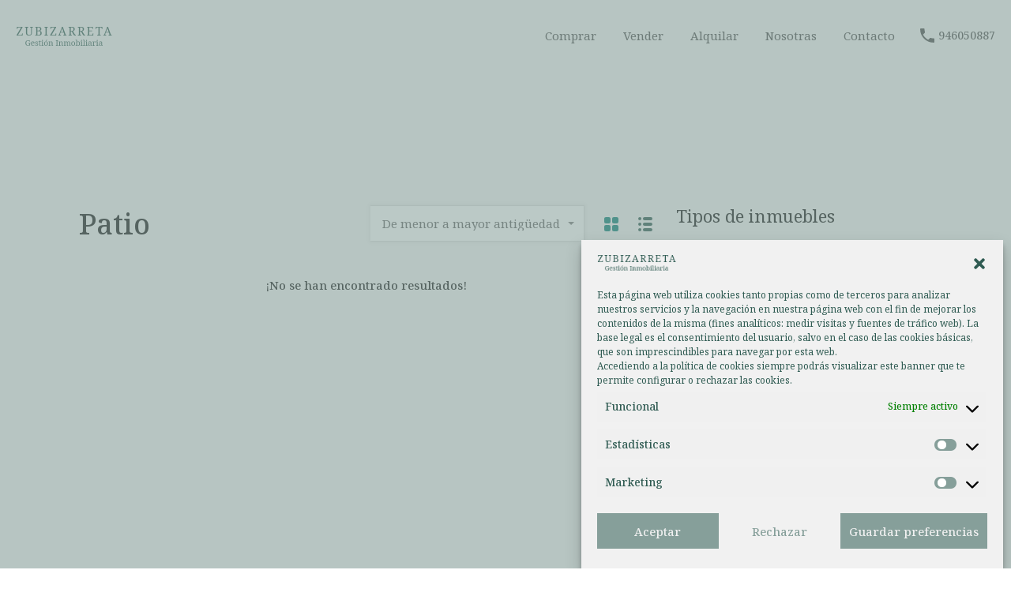

--- FILE ---
content_type: text/html; charset=UTF-8
request_url: https://zubizarretagestioninmobiliaria.com/wp-admin/admin-ajax.php?action=inspiry_get_location_options&query=
body_size: -15
content:
[["zaldibar","Zaldibar"],["bizkaia","Bizkaia"],["ollauri","Ollauri"],["la-rioja","La Rioja"]]

--- FILE ---
content_type: text/css
request_url: https://zubizarretagestioninmobiliaria.com/wp-content/uploads/elementor/css/post-5.css?ver=1694635385
body_size: 377
content:
.elementor-kit-5{--e-global-color-primary:#6EC1E4;--e-global-color-secondary:#54595F;--e-global-color-text:#7A7A7A;--e-global-color-accent:#61CE70;--e-global-color-9d01ceb:#FFFFFF;--e-global-color-d6be996:#2F5B52;--e-global-color-ab28cdc:#F7F7F7;--e-global-color-65bd1bc:#4E4E4E;--e-global-color-71dc024:#C3C3C3;--e-global-color-583af7b:#869F9A;--e-global-color-5edd2a9:#00000000;--e-global-typography-primary-font-family:"Noto Serif";--e-global-typography-primary-font-weight:600;--e-global-typography-secondary-font-family:"Noto Serif";--e-global-typography-secondary-font-weight:400;--e-global-typography-text-font-family:"Noto Serif";--e-global-typography-text-font-weight:400;--e-global-typography-accent-font-family:"Noto Serif";--e-global-typography-accent-font-weight:500;}.elementor-section.elementor-section-boxed > .elementor-container{max-width:1240px;}.e-con{--container-max-width:1240px;}.elementor-widget:not(:last-child){margin-block-end:20px;}.elementor-element{--widgets-spacing:20px 20px;}{}h1.entry-title{display:var(--page-title-display);}.elementor-kit-5 e-page-transition{background-color:#FFBC7D;}@media(max-width:1024px){.elementor-section.elementor-section-boxed > .elementor-container{max-width:1024px;}.e-con{--container-max-width:1024px;}}@media(max-width:767px){.elementor-section.elementor-section-boxed > .elementor-container{max-width:767px;}.e-con{--container-max-width:767px;}}

--- FILE ---
content_type: text/css
request_url: https://zubizarretagestioninmobiliaria.com/wp-content/uploads/elementor/css/post-5443.css?ver=1694635386
body_size: 589
content:
.elementor-5443 .elementor-element.elementor-element-99f2e7b > .elementor-container{min-height:100px;}.elementor-5443 .elementor-element.elementor-element-99f2e7b{overflow:hidden;transition:background 0.3s, border 0.3s, border-radius 0.3s, box-shadow 0.3s;padding:0% 7% 0% 7%;z-index:999;}.elementor-5443 .elementor-element.elementor-element-99f2e7b:not(.elementor-motion-effects-element-type-background), .elementor-5443 .elementor-element.elementor-element-99f2e7b > .elementor-motion-effects-container > .elementor-motion-effects-layer{background-color:var( --e-global-color-9d01ceb );}.elementor-5443 .elementor-element.elementor-element-99f2e7b > .elementor-background-overlay{transition:background 0.3s, border-radius 0.3s, opacity 0.3s;}.elementor-5443 .elementor-element.elementor-element-cd13c87{text-align:left;}.elementor-5443 .elementor-element.elementor-element-cd13c87 img{max-width:200px;}.elementor-5443 .elementor-element.elementor-element-97ebc38 .elementor-nav-menu--main .elementor-item{color:#636363;fill:#636363;}.elementor-5443 .elementor-element.elementor-element-97ebc38 .elementor-nav-menu--main .elementor-item:hover,
					.elementor-5443 .elementor-element.elementor-element-97ebc38 .elementor-nav-menu--main .elementor-item.elementor-item-active,
					.elementor-5443 .elementor-element.elementor-element-97ebc38 .elementor-nav-menu--main .elementor-item.highlighted,
					.elementor-5443 .elementor-element.elementor-element-97ebc38 .elementor-nav-menu--main .elementor-item:focus{color:#000000;fill:#000000;}@media(max-width:1024px){.elementor-5443 .elementor-element.elementor-element-99f2e7b{padding:0% 3% 0% 3%;}.elementor-5443 .elementor-element.elementor-element-cd13c87{text-align:center;}}@media(max-width:767px){.elementor-5443 .elementor-element.elementor-element-99f2e7b > .elementor-container{min-height:1px;}.elementor-5443 .elementor-element.elementor-element-cd13c87 > .elementor-widget-container{margin:50px 0px 0px 0px;}.elementor-5443 .elementor-element.elementor-element-97ebc38 > .elementor-widget-container{margin:50px 0px 50px 0px;}}@media(min-width:768px){.elementor-5443 .elementor-element.elementor-element-c0e5931{width:10%;}.elementor-5443 .elementor-element.elementor-element-fa87329{width:90%;}}@media(max-width:1024px) and (min-width:768px){.elementor-5443 .elementor-element.elementor-element-c0e5931{width:40%;}.elementor-5443 .elementor-element.elementor-element-fa87329{width:60%;}}/* Start custom CSS for section, class: .elementor-element-99f2e7b */.rh_apply_sticky_wrapper_footer {
	z-index: 99 !important;
}/* End custom CSS */
/* Start custom CSS */@media screen and (max-width:767px) {
    .zgi-footer-menu-links li a {
        display: block;
    }
    .zgi-footer-menu-links ul {
        margin: 0 auto;
    }
    .zgi-footer-menu-links li {
        width:100%;
        text-align: center;
    }
}/* End custom CSS */

--- FILE ---
content_type: text/css
request_url: https://zubizarretagestioninmobiliaria.com/wp-content/themes/realhomes-child/css/child-custom.css?ver=1.4.2
body_size: 320
content:
/* Child Theme - Custom CSS File for Buyers to Modify */

.sal-has-symbol:after{content: '!';}

.rh_menu__user .rh_menu__user_phone .contact-number {
    color: #4e4e4e;
}
.rh_menu__user .rh_menu__user_phone svg {
    fill: #4e4e4e;
}

.privTit {
    margin: 20px 0;   
}
   
.privPara {
    line-height: 1.6em;
    margin: 10px 0;
}

ul.privUl {
    margin: 10px 2.5%;
    line-height: 1.6;
}

.property-template-default .rh_content p,
.property-template-default .rh_content {
	text-align: justify !important;
}

@media(max-width: 767px) {
    .rh_menu__user {
        background: #f7f7f7;
        justify-content: end;
        padding: 0 3%;
    }
}

.rhea_search_form_wrapper .rhea_buttons_bottom {
	display: flex !important;
}
.rhea_search_form_button {
    width: 100%;
}


--- FILE ---
content_type: application/javascript
request_url: https://zubizarretagestioninmobiliaria.com/wp-content/plugins/realhomes-elementor-addon/elementor/js/frontend.js?ver=2.1.1
body_size: 15357
content:
(function ($) {
    "use strict";

    window.rheaIsRTL = function () {
        let isRTL = false;
        if ( document.querySelector( 'body' ).classList.contains( 'rtl' ) ) {
            isRTL = true;
        }
        return isRTL;
    }



    $(document).ready(function () {
        /*-----------------------------------------------------------------------------------*/
        /* Home page properties pagination
         /*-----------------------------------------------------------------------------------*/
        $('body').on('click', '.rhea_pagination_wrapper a', function (e) {
            e.preventDefault();

            var thisParent = $(this).parents('.rhea_ele_property_ajax_target');
            var id = $(thisParent).attr('id');
            var thisLoader = $(thisParent).find('.rhea_svg_loader');
            var thisInner = $(thisParent).find('.home-properties-section-inner-target');
            var pageNav = $(thisParent).find('.rhea_pagination_wrapper a');
            var thisLink = $(this);

            if (!(thisLink).hasClass('current')) {
                var link = $(this).attr('href');
                thisInner.fadeTo('slow', 0.5);

                thisLoader.slideDown('fast');
                // thisContent.fadeOut('fast', function(){
                thisParent.load(link + ' #' + id + ' .home-properties-section-inner-target', function (response, status, xhr) {
                    if (status == 'success') {
                        thisInner.fadeTo('fast', 1);
                        pageNav.removeClass('current');
                        thisLink.addClass('current');
                        thisLoader.slideUp('fast');
                        if (typeof EREloadNewsSlider != 'undefined' && $.isFunction(EREloadNewsSlider)) {
                            EREloadNewsSlider();
                        }
                        if (typeof setVideoHeightElementor != 'undefined' && $.isFunction(setVideoHeightElementor)) {
                            setVideoHeightElementor();
                        }
                        $('html, body').animate({
                            scrollTop: $('#' + id).offset().top - 32
                        }, 1000);

                    } else {
                        thisInner.fadeTo('fast', 1);
                        thisLoader.slideUp('fast');
                    }
                });
            }
        });

    });

    /*-----------------------------------------------------------------------------------*/
    /* SelectPicker Drop Down Initiation
     /*-----------------------------------------------------------------------------------*/
    window.rheaSelectPicker = function (id) {
        if ($().selectpicker) {
            $(id).selectpicker({
                iconBase: 'fas',
                dropupAuto: 'true',
                width: "100%",
                tickIcon: 'fa-check',
                selectAllText: '<span class="rhea_select_bs_buttons rhea_bs_select"><svg xmlns="http://www.w3.org/2000/svg" viewBox="0 0 30 30"><polygon points="22.1 9 20.4 7.3 14.1 13.9 15.8 15.6 "/><polygon points="27.3 7.3 16 19.3 9.6 12.8 7.9 14.5 16 22.7 29 9 "/><polygon points="1 14.5 9.2 22.7 10.9 21 2.7 12.8 "/></svg></span>',
                deselectAllText: '<span class="rhea_select_bs_buttons rhea_bs_deselect"><svg xmlns="http://www.w3.org/2000/svg" viewBox="0 0 30 30"><style type="text/css">  \n' +
                    '\t.rh-st0{fill:none;stroke:#000000;stroke-width:2;stroke-miterlimit:10;}\n' +
                    '</style><path class="rhea_des rh-st0" d="M3.4 10.5H20c3.8 0 7 3.1 7 7v0c0 3.8-3.1 7-7 7h-6"/><polyline class="rhea_des rh-st0" points="8.4 15.5 3.4 10.5 8.4 5.5 "/></svg></span>',

            });
        }
    };

    /*-----------------------------------------------------------------------------------*/
    /* Search Form Widget
     /*-----------------------------------------------------------------------------------*/
    window.rheaSearchFields = function (id, fieldCount, topFields, collapsedFields) {

        var divList = $(id).find('.rhea_prop_search__option');
        divList.sort(function (a, b) {
            return $(a).data("key-position") - $(b).data("key-position")
        });

        $(topFields).html(divList).promise().done(function () {


            var getDataTopBar = fieldCount;


            var advanceSearch = $(topFields).find('.rhea_prop_search__option');

            var prePendTo = $(collapsedFields);

            var j = 0;

            var i = 0;

            advanceSearch.each(function () {
                if (i < getDataTopBar) {
                    if ($(this).hasClass('hide-fields')) {
                        j = 2;
                    }
                }
                i++;
            });

            var advanceElements = getDataTopBar + j + 1;


            if (advanceElements > 0) {
                var advanceFieldsSmart = $(topFields).find('.rhea_prop_search__option:nth-of-type(n+' + advanceElements + ')');

                advanceFieldsSmart.detach().prependTo(prePendTo);

            }

        });


    };

    window.rheaPropertySlider = function (id, min, max, pos = 'before', separator = ',', currency = '$', min_searched = '', max_searched = '') {

        function thousandSeparator(n) {
            if (typeof n === 'number') {
                n += '';
                var x = n.split('.');
                var x1 = x[0];
                var x2 = x.length > 1 ? '.' + x[1] : '';
                var rgx = /(\d+)(\d{3})/;
                while (rgx.test(x1)) {
                    x1 = x1.replace(rgx, '$1' + separator + '$2');
                }
                return x1 + x2;
            } else {
                return n;
            }
        }

        var getPosition = pos;

        var PosBefore = '';
        var PosAfter = '';
        if (getPosition === 'before') {
            PosBefore = currency;
        } else {
            PosAfter = currency;
        }

        var minVal = min;
        var maxVal = max;
        if (min_searched !== '') {
            minVal = min_searched
        }
        if (max_searched !== '') {
            maxVal = max_searched
        }

        $(id).slider({
            range: true,
            min: min,
            max: max,
            step: 100,
            values: [minVal, maxVal],
            slide: function (event, ui) {


                for (var i = 0; i < ui.values.length; ++i) {
                    $("input.rhea_slider_value[data-index=" + i + "]").val(ui.values[i]);
                    $("span.rhea_price_display[data-index=" + i + "]").text(PosBefore + thousandSeparator(ui.values[i]) + PosAfter);

                }
            },
        });
    };

    window.rheaSearchAdvanceState = function (buttonID, wrapperID) {
        $(buttonID).on('click', function () {
            $(buttonID).toggleClass('rhea_advance_open');
            if ($(buttonID).hasClass('rhea_advance_open')) {
                $(wrapperID).slideDown('normal');
            } else {
                $(wrapperID).slideUp('normal');
            }
        });


    };

    window.rheaFeaturesState = function (buttonID, wrapperID) {
        $(buttonID).on('click', function () {
            $(buttonID).toggleClass('rhea_features_open');
            if ($(buttonID).hasClass('rhea_features_open')) {
                $(wrapperID).slideDown('normal');
            } else {
                $(wrapperID).slideUp('normal');
            }
        });


    };

    /*-----------------------------------------------------------------------------------*/
    /* Search Form price change on status change
     /*-----------------------------------------------------------------------------------*/
    window.rheaSearchStatusChange = function ( priceOther, PriceRent, statusID, rent_status = 'for-rent' ) {

        if ( '' !== rent_status ) {

            var rhea_property_status_changed = function ( new_status ) {
                var price_for_others = $( priceOther );
                var price_for_rent   = $( PriceRent );

                if ( price_for_others.length > 0 && price_for_rent.length > 0 ) {

                    if ( new_status === rent_status ) {
                        price_for_others.addClass( 'hide-fields' ).find( 'select' ).prop( 'disabled', true );
                        price_for_rent.removeClass( 'hide-fields' ).find( 'select' ).prop( 'disabled', false );


                    } else {
                        price_for_rent.addClass( 'hide-fields' ).find( 'select' ).prop( 'disabled', true );
                        price_for_others.removeClass( 'hide-fields' ).find( 'select' ).prop( 'disabled', false );
                    }
                }
            };
            $( statusID ).change( function ( e ) {
                var selected_status = $( this ).val();
                rhea_property_status_changed( selected_status );
                $( '.rhea_multi_select_picker' ).selectpicker( 'refresh' );
            } );

            /* On page load ( as on search page ) */
            var selected_status = $( statusID ).val();
            if ( selected_status === rent_status ) {
                rhea_property_status_changed( selected_status );
            }
        }
    };

    window.minMaxPriceValidation = function (minID, maxID) {

        /**
         * Max and Min Price
         * Shows red outline if min price is bigger than max price
         */

        /* for normal prices */
        $(minID).add(maxID).on('changed.bs.select', function () {
            var min_text_val = $(minID).val();
            var min_int_val = (isNaN(min_text_val)) ? 0 : parseInt(min_text_val);

            var max_text_val = $(maxID).val();
            var max_int_val = (isNaN(max_text_val)) ? 0 : parseInt(max_text_val);

            if ((min_int_val >= max_int_val) && (min_int_val != 0) && (max_int_val != 0)) {
                $(minID).add(maxID).siblings('.dropdown-toggle').addClass('rhea-error');
            } else {
                $(minID).add(maxID).siblings('.dropdown-toggle').removeClass('rhea-error');
            }
        });
    };
    window.minMaxRentPriceValidation = function (minID, maxID) {

        /* for rent prices */
        $(minID).add(maxID).on('changed.bs.select', function () {

            var min_text_val = $(minID).val();

            var min_int_val = (isNaN(min_text_val)) ? 0 : parseInt(min_text_val);

            var max_text_val = $(maxID).val();
            var max_int_val = (isNaN(max_text_val)) ? 0 : parseInt(max_text_val);

            if ((min_int_val >= max_int_val) && (min_int_val != 0) && (max_int_val != 0)) {
                $(minID).add(maxID).siblings('.dropdown-toggle').addClass('rhea-error');
            } else {
                $(minID).add(maxID).siblings('.dropdown-toggle').removeClass('rhea-error');
            }
        });
    };

    window.minMaxAreaValidation = function (minID, maxID) {
        /**
         * Max and Min Area
         * To show red outline if min is bigger than max
         */
        $(minID).add(maxID).on('change', function (obj, e) {
            var min_text_val = $(minID).val();
            var min_int_val = (isNaN(min_text_val)) ? 0 : parseInt(min_text_val);

            var max_text_val = $(maxID).val();
            var max_int_val = (isNaN(max_text_val)) ? 0 : parseInt(max_text_val);

            if ((min_int_val >= max_int_val) && (min_int_val != 0) && (max_int_val != 0)) {
                $(minID).add(maxID).addClass('rhea-error');
            } else {
                $(minID).add(maxID).removeClass('rhea-error');
            }
        });
    };


    /*-----------------------------------------------------------------------------------*/
    /* Google map
     /*-----------------------------------------------------------------------------------*/
    window.rheaLoadGoogleMap = function ( id, propertiesMapData, propertiesMapOptions, mapStuff ) {

        var ThisMapID = id;


        if ( typeof propertiesMapData !== "undefined" ) {

            if ( 0 < propertiesMapData.length ) {

                var fullScreenControl         = true;
                var fullScreenControlPosition = google.maps.ControlPosition.TOP_LEFT;

                var mapTypeControl         = true;
                var mapTypeControlPosition = google.maps.ControlPosition.LEFT_BOTTOM;

                if ( mapStuff.modernHome ) {
                    mapTypeControl            = false;
                    fullScreenControlPosition = google.maps.ControlPosition.LEFT_BOTTOM;
                }

                var mapOptions = {
                    zoom                     : 12,
                    maxZoom                  : 16,
                    fullscreenControl        : fullScreenControl,
                    fullscreenControlOptions : {
                        position : fullScreenControlPosition
                    },
                    mapTypeControl           : mapTypeControl,
                    mapTypeControlOptions    : {
                        position : mapTypeControlPosition
                    },
                    scrollwheel              : false,
                    styles                   : [{
                        "featureType" : "landscape",
                        "stylers"     : [{
                            "hue" : "#FFBB00"
                        }, {
                            "saturation" : 43.400000000000006
                        }, {
                            "lightness" : 37.599999999999994
                        }, {
                            "gamma" : 1
                        }]
                    }, {
                        "featureType" : "road.highway",
                        "stylers"     : [{
                            "hue" : "#FFC200"
                        }, {
                            "saturation" : -61.8
                        }, {
                            "lightness" : 45.599999999999994
                        }, {
                            "gamma" : 1
                        }]
                    }, {
                        "featureType" : "road.arterial",
                        "stylers"     : [{
                            "hue" : "#FF0300"
                        }, {
                            "saturation" : -100
                        }, {
                            "lightness" : 51.19999999999999
                        }, {
                            "gamma" : 1
                        }]
                    }, {
                        "featureType" : "road.local",
                        "stylers"     : [{
                            "hue" : "#FF0300"
                        }, {
                            "saturation" : -100
                        }, {
                            "lightness" : 52
                        }, {
                            "gamma" : 1
                        }]
                    }, {
                        "featureType" : "water",
                        "stylers"     : [{
                            "hue" : "#0078FF"
                        }, {
                            "saturation" : -13.200000000000003
                        }, {
                            "lightness" : 2.4000000000000057
                        }, {
                            "gamma" : 1
                        }]
                    }, {
                        "featureType" : "poi",
                        "stylers"     : [{
                            "hue" : "#00FF6A"
                        }, {
                            "saturation" : -1.0989010989011234
                        }, {
                            "lightness" : 11.200000000000017
                        }, {
                            "gamma" : 1
                        }]
                    }]
                };

                // Map Styles
                if ( undefined !== propertiesMapOptions.styles ) {
                    mapOptions.styles = JSON.parse( propertiesMapOptions.styles );
                }

                // Setting Google Map Type
                switch ( propertiesMapOptions.type ) {
                    case 'satellite':
                        mapOptions.mapTypeId = google.maps.MapTypeId.SATELLITE;
                        break;
                    case 'hybrid':
                        mapOptions.mapTypeId = google.maps.MapTypeId.HYBRID;
                        break;
                    case 'terrain':
                        mapOptions.mapTypeId = google.maps.MapTypeId.TERRAIN;
                        break;
                    default:
                        mapOptions.mapTypeId = google.maps.MapTypeId.ROADMAP;
                }

                var propertiesMap = new google.maps.Map( document.getElementById( ThisMapID ), mapOptions );

                var overlappingMarkerSpiderfier = new OverlappingMarkerSpiderfier( propertiesMap, {
                    markersWontMove        : true,
                    markersWontHide        : true,
                    keepSpiderfied         : true,
                    circleSpiralSwitchover : Infinity,
                    nearbyDistance         : 50
                } );
                var mapBounds                   = new google.maps.LatLngBounds();
                var openedWindows               = [];

                var closeOpenedWindows = function () {
                    while ( 0 < openedWindows.length ) {
                        var windowToClose = openedWindows.pop();
                        windowToClose.close();
                    }
                };

                var attachInfoBoxToMarker = function ( map, marker, infoBox ) {
                    google.maps.event.addListener( marker, 'click', function () {
                        closeOpenedWindows();
                        var scale                = Math.pow( 2, map.getZoom() );
                        var offsety              = ( ( 100 / scale ) || 0 );
                        var projection           = map.getProjection();
                        var markerPosition       = marker.getPosition();
                        var markerScreenPosition = projection.fromLatLngToPoint( markerPosition );
                        var pointHalfScreenAbove = new google.maps.Point( markerScreenPosition.x, markerScreenPosition.y - offsety );
                        var aboveMarkerLatLng    = projection.fromPointToLatLng( pointHalfScreenAbove );
                        map.setCenter( aboveMarkerLatLng );
                        infoBox.open( map, marker );
                        openedWindows.push( infoBox );

                        // lazy load info box image to improve performance
                        var infoBoxImage = infoBox.getContent().getElementsByClassName( 'prop-thumb' );
                        if ( infoBoxImage.length ) {
                            if ( infoBoxImage[0].dataset.src ) {
                                infoBoxImage[0].src = infoBoxImage[0].dataset.src;
                            }
                        }

                    } );
                };

                // Loop to generate marker and info windows based on properties data
                var markers = [];
                var map     = {
                    '&amp;'   : '&',
                    '&#038;'  : "&",
                    '&lt;'    : '<',
                    '&gt;'    : '>',
                    '&quot;'  : '"',
                    '&#039;'  : "'",
                    '&#8217;' : "’",
                    '&#8216;' : "‘",
                    '&#8211;' : "–",
                    '&#8212;' : "—",
                    '&#8230;' : "…",
                    '&#8221;' : '”'
                };

                for ( var i = 0; i < propertiesMapData.length; i++ ) {

                    if ( propertiesMapData[i].lat && propertiesMapData[i].lng ) {

                        var iconURL = propertiesMapData[i].icon;
                        var size    = new google.maps.Size( 42, 57 );
                        if ( window.devicePixelRatio > 1.5 ) {
                            if ( propertiesMapData[i].retinaIcon ) {
                                iconURL = propertiesMapData[i].retinaIcon;
                                size    = new google.maps.Size( 83, 113 );
                            }
                        }

                        var makerIcon = {
                            url        : iconURL,
                            size       : size,
                            scaledSize : new google.maps.Size( 42, 57 ),
                            origin     : new google.maps.Point( 0, 0 ),
                            anchor     : new google.maps.Point( 21, 56 )
                        };

                        markers[i] = new google.maps.Marker( {
                            position  : new google.maps.LatLng( propertiesMapData[i].lat, propertiesMapData[i].lng ),
                            map       : propertiesMap,
                            icon      : makerIcon,
                            title     : propertiesMapData[i].title.replace( /\&[\w\d\#]{2,5}\;/g, function ( m ) {
                                return map[m];
                            } ),  // Decode PHP's html special characters encoding with Javascript
                            animation : google.maps.Animation.DROP,
                            visible   : true
                        } );

                        // extend bounds
                        mapBounds.extend( markers[i].getPosition() );

                        // prepare info window contents
                        var boxText       = document.createElement( "div" );
                        boxText.className = 'rhea-map-info-window';
                        var innerHTML     = "";

                        // info window image place holder URL to improve performance
                        var infoBoxPlaceholderURL = "";
                        if ( ( typeof mapStuff !== "undefined" ) && mapStuff.infoBoxPlaceholder ) {
                            infoBoxPlaceholderURL = mapStuff.infoBoxPlaceholder;
                        }

                        if ( propertiesMapData[i].thumb ) {
                            innerHTML += '<a class="thumb-link" href="' + propertiesMapData[i].url + '">' + '<img class="prop-thumb" src="' + infoBoxPlaceholderURL + '"  data-src="' + propertiesMapData[i].thumb + '" alt="' + propertiesMapData[i].title + '"/>' + '</a>';
                        } else {
                            innerHTML += '<a class="thumb-link" href="' + propertiesMapData[i].url + '">' + '<img class="prop-thumb" src="' + infoBoxPlaceholderURL + '" alt="' + propertiesMapData[i].title + '"/>' + '</a>';
                        }

                        innerHTML += '<h5 class="prop-title"><a class="title-link" href="' + propertiesMapData[i].url + '">' + propertiesMapData[i].title + '</a></h5>';
                        if ( propertiesMapData[i].price ) {
                            innerHTML += '<p><span class="rhea-popup-price price">' + propertiesMapData[i].price + '</span></p>';
                        }
                        innerHTML += '<div class="arrow-down"></div>';
                        boxText.innerHTML = innerHTML;

                        // info window close icon URL
                        var closeIconURL = "";
                        if ( ( typeof mapStuff !== "undefined" ) && mapStuff.closeIcon ) {
                            closeIconURL = mapStuff.closeIcon;
                        }

                        // finalize info window
                        var infoWindowOptions = {
                            content                : boxText,
                            disableAutoPan         : true,
                            maxWidth               : 0,
                            alignBottom            : true,
                            pixelOffset            : new google.maps.Size( -122, -48 ),
                            zIndex                 : null,
                            closeBoxMargin         : "0 0 -16px -16px",
                            closeBoxURL            : closeIconURL,
                            infoBoxClearance       : new google.maps.Size( 1, 1 ),
                            isHidden               : false,
                            pane                   : "floatPane",
                            enableEventPropagation : false
                        };
                        var currentInfoBox    = new InfoBox( infoWindowOptions );

                        // attach info window to marker
                        attachInfoBoxToMarker( propertiesMap, markers[i], currentInfoBox );

                        // apply overlapping marker spiderfier to marker
                        overlappingMarkerSpiderfier.addMarker( markers[i] );

                    }

                }


                // fit map to bounds as per markers
                propertiesMap.fitBounds( mapBounds );

                // cluster icon URL
                var clusterIconURL = "";
                if ( ( typeof mapStuff !== "undefined" ) && mapStuff.clusterIcon ) {
                    clusterIconURL = mapStuff.clusterIcon;
                }

                // Markers clusters
                var markerClustererOptions = {
                    ignoreHidden : true,
                    maxZoom      : 14,
                    styles       : [{
                        textColor : '#ffffff',
                        url       : clusterIconURL,
                        height    : 48,
                        width     : 48
                    }]
                };
                var markerClusterer        = new MarkerClusterer( propertiesMap, markers, markerClustererOptions );


            } else {

                // Fallback Map in Case of No Properties
                // todo: provide an option for fallback map coordinates
                var fallBackLocation = new google.maps.LatLng( 27.664827, -81.515755 );	// Default location of Florida in fallback map.
                var fallBackOptions  = {
                    center      : fallBackLocation,
                    zoom        : 10,
                    maxZoom     : 16,
                    scrollwheel : false
                };

                // Map Styles
                if ( undefined !== propertiesMapOptions.styles ) {
                    fallBackOptions.styles = JSON.parse( propertiesMapOptions.styles );
                }

                var fallBackMap = new google.maps.Map( document.getElementById( ThisMapID ), fallBackOptions );

            }
        }

    };


    /**
     * MapBox map widget map generation
     *
     * @since 0.9.10
     *
     * */
    window.rheaLoadMapBoxMap = function (id, settingObj) {

        let ThisMapID = id,
            mapBoxContainer = document.getElementById(id);

        mapBoxContainer.className = mapBoxContainer.className + ' mapbox-dl-map-wrap rhea-mapbox-wrap';

        if (typeof settingObj !== "undefined") {

            if (0 < settingObj.properties.length && typeof settingObj.settings.api_key !== 'undefined') {

                const eleMapBoxAPI = settingObj.settings.api_key,
                    mapBoxPropertiesData = settingObj.properties,
                    widgetSettings = settingObj.settings,
                    mapBoxStyle = widgetSettings.style,
                    mapBoxMarkerType = 'pin'; //widgetSettings.marker_type;

                // TODO find out the proper way to implement it
                let tileLayer = L.tileLayer('https://{s}.tile.openstreetmap.org/{z}/{x}/{y}.png', {
                    attribution: '&copy; <a href="https://www.openstreetmap.org/copyright">OpenStreetMap</a>'
                });

                // get map bounds
                let mapBounds = [];
                for (let i = 0; i < mapBoxPropertiesData.length; i++) {
                    if (mapBoxPropertiesData[i].lat && mapBoxPropertiesData[i].lng) {
                        mapBounds.push([mapBoxPropertiesData[i].lat, mapBoxPropertiesData[i].lng]);
                    }
                }

                // Basic map
                let mapBoxCenter = L.latLng(27.664827, -81.515755);	// given coordinates not going to matter 99.9% of the time but still added just in case.
                if (1 === mapBounds.length) {
                    mapBoxCenter = L.latLng(mapBounds[0]);	// this is also not going to effect 99% of the time but just in case of one property.
                }

                L.mapbox.accessToken = eleMapBoxAPI;
                const mapBoxProperties = L.mapbox.map(mapBoxContainer)
                    .setView(mapBoxCenter, 12)
                    .addLayer(L.mapbox.styleLayer(mapBoxStyle));

                if (1 < mapBounds.length) {
                    mapBoxProperties.fitBounds(mapBounds);	// fit bounds should work only for more than one properties
                }

                let markers = new L.MarkerClusterGroup();

                for (let i = 0; i < mapBoxPropertiesData.length; i++) {
                    if (mapBoxPropertiesData[i].lat && mapBoxPropertiesData[i].lng) {
                        let propertyMapData = mapBoxPropertiesData[i],
                            markerLatLng = L.latLng(propertyMapData.lat, propertyMapData.lng),
                            propertyMarker,
                            markerOptions = {
                                id: propertyMapData.id,
                                riseOnHover: true
                            };

                        // Marker icon
                        if (propertyMapData.title) {
                            markerOptions.title = propertyMapData.title;
                        }

                        // Map marker.
                        if ('pin' === mapBoxMarkerType) {
                            let iconOptions = {
                                iconUrl: propertyMapData.icon,
                                iconSize: [42, 57],
                                iconAnchor: [20, 57],
                                popupAnchor: [1, -54]
                            };
                            if (propertyMapData.retinaIcon) {
                                iconOptions.iconRetinaUrl = propertyMapData.retinaIcon;
                            }
                            markerOptions.icon = L.icon(iconOptions);
                            propertyMarker = L.marker(markerLatLng, markerOptions);
                        } else {
                            propertyMarker = new L.CircleMarker(markerLatLng, {
                                fillColor: '#1cb2ff', //widgetSettings.marker_color,
                                color: '#1cb2ff', //widgetSettings.marker_color,
                                weight: 2,
                                fillOpacity: 0.6,
                                opacity: 0.6,
                                radius: 25
                            }).addTo(mapBoxProperties);
                        }

                        // Marker popup
                        let popupContentWrapper = document.createElement("div");
                        popupContentWrapper.className = 'mapboxgl-popup-content';
                        let popupContent = "";

                        if (propertyMapData.thumb) {
                            popupContent += '<a class="mapbox-popup-thumb-link" href="' + propertyMapData.url + '"><img class="mapbox-popup-thumb" src="' + propertyMapData.thumb + '" alt="' + propertyMapData.title + '"/></a>';
                        }

                        if (propertyMapData.title) {
                            popupContent += '<h5 class="mapbox-popup-title"><a class="mapbox-popup-link" href="' + propertyMapData.url + '">' + propertyMapData.title + '</a></h5>';
                        }

                        if (propertyMapData.price) {
                            popupContent += '<p><span class="mapbox-popup-price">' + propertyMapData.price + '</span></p>';
                        }

                        popupContentWrapper.innerHTML = popupContent;

                        propertyMarker.popupContents = popupContentWrapper;
                        propertyMarker.id = propertyMapData.id;
                        propertyMarker.className = 'mapboxgl-wrapper';
                        propertyMarker.bindPopup(popupContentWrapper);

                        markers.addLayer(propertyMarker);

                    }
                }
                mapBoxProperties.addLayer(markers);
                mapBoxProperties.scrollWheelZoom.disable();

                /*
                 * Panning the marker to center of the visible map on "popupopen" event
                 */
                mapBoxProperties.on('popupopen', function (e) {
                    // find the pixel location on the map where the popup anchor is
                    var px = mapBoxProperties.project(e.target._popup._latlng);
                    // find the height of the popup container, divide by 2, subtract from the Y axis of marker location
                    px.y -= e.target._popup._container.clientHeight / 2;
                    // pan to new center
                    mapBoxProperties.panTo(mapBoxProperties.unproject(px), {animate: true});

                });

                /**
                 * Function to find the marker in a cluster
                 * @param {int} marker
                 * @param {int} cluster
                 * @returns
                 */
                function is_marker_in_cluster(marker, cluster) {

                    let length = cluster.length;

                    for (let i = 0; i < length; i++) {

                        if (cluster[i].id == marker) {

                            return true;

                        }

                    }

                    return false;

                }

                /**
                 * Open Popup function
                 * @param {int} markerid
                 */
                function mapbox_open_popup(markerid) {

                    mapBoxProperties.eachLayer(function (layer) {

                        // Checking if this layer is a cluster
                        if (typeof layer._childCount !== "undefined") {

                            // Getting all markers in this cluster
                            let markersincluster = layer.getAllChildMarkers();

                            if (is_marker_in_cluster(markerid, markersincluster)) {

                                layer.spiderfy();

                                markersincluster.forEach(
                                    function (property_marker) {
                                        if (property_marker.id === parseInt(markerid)) {

                                            property_marker.openPopup();

                                        }
                                    });

                            }

                        } else {

                            if (layer.id === parseInt(markerid)) {

                                layer.openPopup();

                            }

                        }

                    });

                }

                /**
                 * Close Popup function
                 * @param {int} markerid
                 */
                function mapbox_close_popup(markerid) {

                    mapBoxProperties.eachLayer(function (layer) {

                        // Checking if this layer is a cluster
                        if (typeof layer._childCount !== "undefined") {

                            // Getting all markers in this cluster
                            var markersincluster = layer.getAllChildMarkers();

                            if (is_marker_in_cluster(markerid, markersincluster)) {

                                layer.unspiderfy();

                                markersincluster.forEach(
                                    function (property_marker) {

                                        if (property_marker.id == parseInt(markerid)) {

                                            layer.closePopup();

                                        }

                                    });
                            }

                        } else {

                            if (layer.id == parseInt(markerid)) {

                                layer.closePopup();

                                mapBoxProperties.closePopup();

                            }

                        }

                    });

                }

                let realhomesInfoboxPopupTrigger = function () {

                    $('.rh_popup_info_map').each(function (i) {

                        // Getting the Property ID for mouse events
                        let property_ID = $(this).attr('data-rh-id').replace(/[^\d.]/g, '');

                        $(this)
                            .on('mouseenter', function () {
                                mapbox_open_popup(property_ID);
                            })
                            .on('mouseleave', function () {
                                mapbox_close_popup(property_ID);
                            });

                    });

                    return false;
                };

                let RHisMobile = /Android|webOS|iPhone|iPad|iPod|BlackBerry/i.test(navigator.userAgent) ? true : false;

                if (!RHisMobile) {
                    realhomesInfoboxPopupTrigger();
                }

            } else {

                // Fallback Map
                var fallbackLayer = L.tileLayer('https://{s}.tile.openstreetmap.org/{z}/{x}/{y}.png', {
                    attribution: '&copy; <a href="https://www.openstreetmap.org/copyright">OpenStreetMap</a> contributors'
                });

                // todo: provide an option for fallback map coordinates
                var fallbackMapOptions = {
                    center: [27.664827, -81.515755],
                    zoom: 12
                };

                var fallbackMap = L.map(ThisMapID, fallbackMapOptions);
                fallbackMap.addLayer(fallbackLayer);

            }

        }

    };


    window.rheaLocationsHandler = function (hierarchicalLocations,
                                            locationPlaceholders,
                                            selectBoxesIDs,
                                            slugsInQueryParams,
                                            selectBoxesCount,
                                            anyValue,
                                            multiSelect) {

        /**
         * Following function automatically runs to initialize locations boxes
         */
        (function () {
            /* prepare select boxes */
            prepareSelectBoxes();

            let parentLocations = [];
            for (let selectIndex = 0; selectIndex < selectBoxesCount; selectIndex++) {
                const currentSelect = $('#' + selectBoxesIDs[selectIndex]); /* loop's current select box */
                const currentIsLast = (selectBoxesCount === (selectIndex + 1)); /* check if current select box is last */

                if (selectIndex === 0) { /* First iteration */
                    parentLocations = addParentLocations(currentSelect, currentIsLast);
                } else { /* later iterations */
                    /* If parents locations array is not empty then there could be children to add in current select box */
                    if (parentLocations.length > 0) {
                        let currentLocations = [];
                        const previousSelect = $('#' + selectBoxesIDs[selectIndex - 1]);

                        /* loop through all if value is "any" */
                        if (previousSelect.val() === anyValue) {
                            for (let i = 0; i < parentLocations.length; i++) {
                                let tempLocations = addChildrenLocations(currentSelect, parentLocations[i].children, '', currentIsLast);
                                if (tempLocations.length > 0) {
                                    currentLocations = $.merge(currentLocations, tempLocations);
                                }
                            }
                        } else {
                            /* Otherwise add only children of previous selected location, It there are any. */
                            let previousLocation = searchLocation(previousSelect.val(), hierarchicalLocations);
                            if (previousLocation && previousLocation.children.length > 0) {
                                currentLocations = addChildrenLocations(currentSelect, previousLocation.children, '', currentIsLast);
                            }
                        }

                        /* hook up updateChildSelect function with previous select change event */
                        previousSelect.change(updateChildSelect);
                        /* currentLocations variable is passed to parentLocations for code below and for next iteration */
                        parentLocations = currentLocations;
                    }
                }

                /* If parentLocations is empty */
                if (parentLocations.length === 0) {
                    /* disable current select and children selects if any */
                    disableSelect(currentSelect);
                    /* No need for further iterations */
                    break;
                } else {
                    /* Select the right option within current select based on query parameters */
                    selectParamOption(currentSelect);
                }
            }   /* end of loop */
        })(); /* Run the function immediately after declaration */

        /**
         * Adds top level locations to given select box, If addAllChildren is true then it adds all children locations as well
         * @param targetSelect
         * @param addAllChildren
         * @returns {*[]}
         */
        function addParentLocations(targetSelect, addAllChildren) {
            let addedLocations = [];
            let insertionCounter = 0;

            /* loop through top level locations */
            hierarchicalLocations.forEach(function (currentLocation, index, locationsArray) {
                targetSelect.append('<option value="' + currentLocation.slug + '">' + currentLocation.name + '</option>');
                addedLocations[insertionCounter++] = currentLocation;
                if (addAllChildren && currentLocation.children.length) {
                    addChildrenLocations(targetSelect, currentLocation.children, '- ', addAllChildren);
                }
            });

            return addedLocations;
        }

        /**
         * Adds top level locations form given childrenLocations array to targetSelect box, If addAllChildren is true then it adds all children locations as well
         * @param targetSelect
         * @param childrenLocations
         * @param prefix
         * @param addAllChildren
         * @returns {*[]}
         */
        function addChildrenLocations(targetSelect, childrenLocations, prefix, addAllChildren) {
            let addedChildrenLocations = [];
            let insertionCounter = 0;

            /* loop through all children locations */
            childrenLocations.forEach(function (currentLocation, index, locationsArray) {
                targetSelect.append('<option value="' + currentLocation.slug + '">' + prefix + currentLocation.name + '</option>');
                addedChildrenLocations[insertionCounter++] = currentLocation;
                /* If a current location has children then add those as well */
                if (addAllChildren && currentLocation.children.length) {
                    let tempLocations = addChildrenLocations(targetSelect, currentLocation.children, prefix + '- ', addAllChildren);
                    if (tempLocations.length > 0) {
                        /* merge newly added children locations with existing children locations array */
                        addedChildrenLocations = $.merge(addedChildrenLocations, tempLocations);
                    }
                }
            });

            return addedChildrenLocations;
        }

        /**
         * Search a location from given locations array for given slug
         * @param slug
         * @param locations
         * @returns {boolean}   location OR false if no location is found
         */
        function searchLocation(slug, locations) {
            let targetLocation = false;

            for (let index = 0; index < locations.length; index++) {
                let currentLocation = locations[index];
                if (currentLocation.slug === slug) {
                    targetLocation = currentLocation;
                    break;
                }
                if (currentLocation.children.length > 0) {
                    targetLocation = searchLocation(slug, currentLocation.children);
                    if (targetLocation) {
                        break;
                    }
                }
            }

            return targetLocation;
        }

        /**
         * Update child select box based on change in selected value of parent select box
         * @param event
         */
        function updateChildSelect(event) {
            let selectedSlug = $(this).val();
            let currentSelectIndex = selectBoxesIDs.indexOf($(this).attr('id'));

            /*  When "any" is selected, Also no need to run this on last select box */
            if (selectedSlug === anyValue && (currentSelectIndex > -1) && (currentSelectIndex < (selectBoxesCount - 1))) {
                for (let s = currentSelectIndex; s < (selectBoxesCount - 1); s++) {
                    /* check if child select is Last */
                    let childSelectIsLast = (selectBoxesCount === (s + 2));

                    /* find child select box, empty it and add any options to it */
                    let childSelect = $('#' + selectBoxesIDs[s + 1]);
                    childSelect.empty();
                    addAnyOption(childSelect);

                    /* loop through select options to find and add children locations into next select */
                    let anyChildLocations = [];
                    $('#' + selectBoxesIDs[s] + ' > option').each(function () {
                        if (this.value !== anyValue) {
                            let relatedLocation = searchLocation(this.value, hierarchicalLocations);
                            if (relatedLocation && relatedLocation.children.length > 0) {
                                let tempChildrenLocations = addChildrenLocations(childSelect, relatedLocation.children, '', childSelectIsLast);
                                if (tempChildrenLocations.length > 0) {
                                    anyChildLocations = $.merge(anyChildLocations, tempChildrenLocations);
                                }
                            }
                        }
                    });

                    /* enable next select if options are added otherwise disable it */
                    if (anyChildLocations.length > 0) {
                        enableSelect(childSelect);
                    } else {
                        disableSelect(childSelect);
                        break;
                    }

                }   /* end of for loop */

            } else {
                /* In case of valid location selection */
                let selectedParentLocation = searchLocation(selectedSlug, hierarchicalLocations);
                if (selectedParentLocation) {
                    let childLocations = [];
                    for (let childSelectIndex = currentSelectIndex + 1; childSelectIndex < selectBoxesCount; childSelectIndex++) {
                        /* check if child select is Last */
                        let childSelectIsLast = (selectBoxesCount === (childSelectIndex + 1));

                        /* find and empty child select box */
                        let childSelect = $('#' + selectBoxesIDs[childSelectIndex]);
                        childSelect.empty();

                        /* First iteration */
                        if (childLocations.length === 0) {
                            if (selectedParentLocation.children.length > 0) {
                                addAnyOption(childSelect);
                                let tempLocations = addChildrenLocations(childSelect, selectedParentLocation.children, '', childSelectIsLast);
                                if (tempLocations.length > 0) {
                                    childLocations = tempLocations;
                                }
                            }
                        } else if (childLocations.length > 0) { /* 2nd and later iterations */
                            let currentLocations = [];
                            for (let i = 0; i < childLocations.length; i++) {
                                let tempChildLocation = childLocations[i];
                                if (tempChildLocation.children.length > 0) {
                                    addAnyOption(childSelect);
                                    let tempLocations = addChildrenLocations(childSelect, tempChildLocation.children, '', childSelectIsLast);
                                    if (tempLocations.length > 0) {
                                        currentLocations = $.merge(currentLocations, tempLocations);
                                    }
                                }
                            }
                            /* If there are current locations OR none, assign current locations array to child locations*/
                            childLocations = currentLocations;
                        }

                        if (childLocations.length > 0) {
                            enableSelect(childSelect);
                        } else {
                            disableSelect(childSelect);
                            break;
                        }
                    } /* end of for loop */
                }
            }
        }

        /**
         * Adds Any value and select index based place holder text to given select box.
         * @param targetSelect
         */
        function addAnyOption(targetSelect) {
            if (targetSelect.has('option').length > 0) {
                return;
            }

            /* current select box index */
            let targetSelectIndex = selectBoxesIDs.indexOf(targetSelect.attr('id'));

            /* For location fields in search form */
            if (targetSelect.parents('.rhea_prop_search__select').hasClass('rhea_location_prop_search_' + targetSelectIndex)) {
                targetSelect.append('<option value="' + anyValue + '" selected="selected">' + locationPlaceholders[targetSelectIndex] + '</option>');
            }
        }

        /**
         * Disable a select box and next select boxes if exists
         * @param targetSelect
         */
        function disableSelect(targetSelect) {
            let targetSelectID = targetSelect.attr('id');
            targetSelect.empty();

            targetSelect.closest('.option-bar').addClass('disabled');
            if (targetSelect.is(':enabled')) {
                targetSelect.prop('disabled', true);
                targetSelect.parents('.rhea_prop_search__select').addClass('rhea_disable_parent');
            }

            let targetSelectIndex = selectBoxesIDs.indexOf(targetSelectID);      // target select box index
            let nextSelectBoxesCount = selectBoxesCount - (targetSelectIndex + 1);

            /* Disable next select box as well */
            if (nextSelectBoxesCount > 0) {
                let nextSelect = $('#' + selectBoxesIDs[targetSelectIndex + 1]);
                disableSelect(nextSelect);
            }
        }

        /**
         * Enable a select box
         * @param targetSelect
         */
        function enableSelect(targetSelect) {
            let targetSelectID = targetSelect.attr('id');

            if (targetSelect.is(':disabled')) {
                targetSelect.prop('disabled', false);
            }

            // remove class from parents
            targetSelect.parents('.rhea_prop_search__select').map(function () {
                if ($(this).hasClass('rhea_disable_parent')) {
                    $(this).removeClass('rhea_disable_parent');
                }
            });

            /* Remove .option-bar's disabled class */
            let optionWrapper = targetSelect.closest('.option-bar');
            if (optionWrapper.hasClass('disabled')) {
                optionWrapper.removeClass('disabled');
            }
        }

        /**
         * Mark the current value in query params as selected in related select box
         * @param currentSelect
         */
        function selectParamOption(currentSelect) {
            if (Object.keys(slugsInQueryParams).length > 0) {
                let selectName = currentSelect.attr('name');
                if (typeof selectName !== "undefined") {
                    selectName = selectName.replace(/[\[\]]+/g, ''); /* remove box brackets as for multi select location brackets comes with name */
                }
                if (typeof slugsInQueryParams[selectName] !== 'undefined') {
                    let tempValue = slugsInQueryParams[selectName];
                    if (Array.isArray(tempValue)) {
                        for (let i = 0; i < tempValue.length; i++) {
                            currentSelect.find('option[value="' + tempValue[i] + '"]').prop('selected', true);
                        }
                    } else {
                        currentSelect.find('option[value="' + tempValue + '"]').prop('selected', true);
                    }
                }
            }
        }

        /**
         * Append options with Any value or None value depending on conditions
         */
        function prepareSelectBoxes() {
            /* Loop through select boxes and prepare them with basic option */
            for (let selectIndex = 0; selectIndex < selectBoxesCount; selectIndex++) {
                let currentSelectId = selectBoxesIDs[selectIndex];
                let currentSelect = $('#' + currentSelectId);

                /* For location fields in search form */
                if ((multiSelect !== 'multiple') &&
                    (currentSelect.has('option').length === 0) &&
                    (currentSelect.parents('.rhea_prop_search__select').hasClass('rhea_location_prop_search_' + selectIndex))) {
                    addAnyOption(currentSelect);
                }
            }
        }
    };

    var rheaLocationSuccessList = function (data, thisParent, refreshList = false) {

        if (true === refreshList) {
            thisParent.find('option').not(':selected, .none').remove().end();
        }
        var getSelected = $(thisParent).val();


        jQuery.each(data, function (index, text) {

            if (getSelected) {
                if (getSelected.indexOf(text[0]) < 0) {
                    thisParent.append(
                        $('<option value="' + text[0] + '">' + text[1] + '</option>')
                    );
                }
            } else {
                thisParent.append(
                    $('<option value="' + text[0] + '">' + text[1] + '</option>')
                );
            }
        });
        thisParent.selectpicker('refresh');
        $(parent).find('ul.dropdown-menu li:first-of-type a').focus();

        $(parent).find('input').focus();

    };

    var rheaLoaderFadeIn = function (parent) {
        $(parent).find('.rhea-location-ajax-loader').fadeIn('fast');
    };

    var rheaLoaderFadeOut = function (parent) {
        $(parent).find('.rhea-location-ajax-loader').fadeOut('fast');
    };

    var rheaTriggerAjaxOnLoad = function (parent, thisParent, ajaxurl, hideEmpty, SortAlpha, fieldValue = '') {

        $.ajax({
            url: ajaxurl,
            dataType: 'json',
            delay: 250, // delay in ms while typing when to perform a AJAX search
            data: {
                action: 'rhea_get_location_options', // AJAX action for admin-ajax.php
                query: fieldValue,
                hideemptyfields: hideEmpty,
                sortplpha: SortAlpha,

            },
            beforeSend: rheaLoaderFadeIn(parent),
            success: function (data) {
                rheaLoaderFadeOut(parent);
                rheaLocationSuccessList(data, thisParent, true);
            }
        });

    };

    var rheaTriggerAjaxOnScroll = function (parent, thisParent, farmControl, ajaxurl, hideEmpty, SortAlpha, fieldValue = '') {

        var paged = 2;

        farmControl.on('keyup', function (e) {
            paged = 2;

            fieldValue = $(this).val();
        });

        var targetInner = $(parent).find('div.inner');

        targetInner.on('scroll', function () {
            var thisInner = $(this);

            var thisInnerHeight = thisInner.innerHeight();
            var getScrollIndex = thisInner.scrollTop() + thisInnerHeight;
            if (getScrollIndex >= $(this)[0].scrollHeight) {


                $.ajax({
                    url: ajaxurl,
                    dataType: 'json',
                    delay: 250, // delay in ms while typing when to perform a AJAX search
                    data: {
                        action: 'rhea_get_location_options', // AJAX action for admin-ajax.php
                        query: fieldValue,
                        page: paged,
                        hideemptyfields: hideEmpty,
                        sortplpha: SortAlpha,
                    },
                    // beforeSend: loaderFadeIn(),
                    beforeSend: rheaLoaderFadeIn(parent),
                    success: function (data) {
                        rheaLoaderFadeOut(parent);
                        paged++;
                        rheaLocationSuccessList(data, thisParent, false);

                        if (!$.trim(data)) {
                            $(parent).find('.rhea-location-ajax-loader').fadeTo("fast", 0);
                        }
                    }
                });
            }
        });
    };

    window.rheaAjaxSelect = function (parent, id, ajaxurl, hideEmpty, SortAlpha) {
        var farmControl = $(parent).find('.form-control');
        var thisParent = $(id);
        rheaTriggerAjaxOnScroll(parent, thisParent, farmControl, ajaxurl, hideEmpty, SortAlpha);
        rheaTriggerAjaxOnLoad(parent, thisParent, ajaxurl, hideEmpty, SortAlpha);
        farmControl.on('keyup', function (e) {
            var fieldValue = $(this).val();
            fieldValue = fieldValue.trim();
            var wordcounts = jQuery.trim(fieldValue).length;
            $(parent).find('.rhea-location-ajax-loader').fadeTo("fast", 1);
            if (wordcounts > 0) {
                $.ajax({
                    url: ajaxurl,
                    dataType: 'json',
                    delay: 250, // delay in ms while typing when to perform a AJAX search
                    data: {
                        action: 'rhea_get_location_options', // AJAX action for admin-ajax.php
                        query: fieldValue,
                        hideemptyfields: hideEmpty,
                        sortplpha: SortAlpha,
                    },
                    beforeSend: rheaLoaderFadeIn(parent),
                    success: function (data) {
                        rheaLoaderFadeOut(parent);
                        thisParent.find('option').not(':selected').remove().end();
                        // var options = [];
                        if (fieldValue && data) {
                            rheaLocationSuccessList(data, thisParent);
                        } else {
                            thisParent.find('option').not(':selected').remove().end();
                            thisParent.selectpicker('refresh');
                            $(parent).find('ul.dropdown-menu li:first-of-type a').focus();
                            $(parent).find('input').focus();
                        }
                    },
                });
            } else {
                rheaTriggerAjaxOnLoad(parent, thisParent, ajaxurl, hideEmpty, SortAlpha)
            }
        });
    };

    window.searchFormAjaxKeywords = function (id, url) {
        var inputField = $(id).find('input');
        inputField.keyup(function () {
            var charCount = inputField.val().length;
            if (charCount > 1) {
                $(id).find('.rhea-properties-data-list').slideDown();
                $(id).find('.rhea_sfoi_ajax_loader').show();
                $(id).find('.rhea-field-icon-wrapper').addClass('rhea-search-fade')
                $.ajax({
                    url: url,
                    type: 'POST',
                    data: {
                        action: 'rh_sfoi_data_fetch',
                        keyword: $(this).val()
                    },
                    success: function (data) {
                        $(id).find('.rhea-properties-data-list').html(data);
                        $(id).find('.rhea_sfoi_ajax_loader').hide();
                        $(id).find('.rhea-field-icon-wrapper').removeClass('rhea-search-fade')

                    }
                });
            } else {
                $(id).find('.rhea-properties-data-list').slideUp();
            }
        });
    }

    window.rheaTestimonialsTwoCarousel = function (id, itemsFluid = 4, items = 3, itemsTab = 2, itemsMob = 1, gap = 30, dots = true, rtl = false) {
        if ($().owlCarousel) {
            $(id).owlCarousel({
                loop: false,
                dots: dots,
                nav: false,
                margin: gap,
                rtl: rtl,
                responsive: {
                    0: {
                        items: itemsMob
                    },
                    767: {
                        items: itemsTab
                    },
                    1024: {
                        items: items
                    },
                    1440: {
                        items: itemsFluid
                    }
                }

            });
        }
    };

    window.rheaTestimonialsThreeCarousel = function (slide1, slide2, navSelectors, animationspeed = '600', slideshowspeed = '5000', slideShow1 = true, direction1 = 'horizontal', animation1 = 'fade', reverse1 = false, animation2 = 'fade', reverse2 = false) {
        if ($().flexslider) {
            $(slide1).flexslider({
                controlNav: false,
                directionNav: false,
                animationLoop: true,
                slideshow: slideShow1,
                direction: direction1,
                animation: animation1,
                reverse: reverse1,
                animationSpeed: animationspeed,
                slideshowSpeed: slideshowspeed,
            });

            $(slide2).flexslider({
                controlNav: false,
                animation: animation2,
                animationLoop: true,
                slideshow: slideShow1,
                reverse: reverse2,
                customDirectionNav: $(navSelectors),
                sync: $(slide1),
                animationSpeed: animationspeed,
                slideshowSpeed: slideshowspeed,
            });
        }
    };

    window.rheaTestimonialsFourCarousel = function (slider, navSelectors, animation = 'fade', animationSpeed = '600', reverse = false, slideshow = false, slideshowSpeed = '5000') {
        if ($().flexslider) {
            $(slider).flexslider({
                controlNav: false,
                directionNav: false,
                animation: animation,
                animationSpeed: animationSpeed,
                reverse: reverse,
                slideshow: slideshow,
                slideshowSpeed: slideshowSpeed,
            });

            $(navSelectors).on('click', function (event) {
                $(slider).flexslider($(this).attr('href'));
                event.preventDefault();
            });
        }
    };

    window.EREloadNewsSlider = function() {
        if ($().flexslider) {
            $('.rhea-listing-news-slider').each(function () {
                $(this).flexslider({
                    animation: "slide",
                    slideshow: false,
                    controlNav: false,

                    customDirectionNav: $(this).next('.rhea-news-directional-nav').find('a'),
                });
            });
        }
    }

    window.ultraFeaturedSlider = function(s1,s2){
        var s1 = $(s1);
        var s2 = $(s2);
        var maxItems = 3;

        var $sliderItemTotal = $(".rhea-slider-item-total");

        s2.flexslider({
            move: 1,
            directionNav: false,
            animation: "slide",
            controlNav: false,
            animationLoop: false,
            slideshow: false,
            itemWidth: 10,
            itemMargin: 12,
            asNavFor: s1,
            maxItems: maxItems,
            minItems: 1,
            start: function(item){
                slideCounter(item);
            },
          after: function(item){
            slideCounter(item);
          }
          });

          function slideCounter(item){
            $sliderItemTotal.text(item.count - maxItems - item.currentSlide );
        }

          s1.flexslider({
            smoothHeight: true,
            animation: "fade",
            controlNav: false,
            animationLoop: false,
            slideshow: false,
            sync: s2
          });



    }

    window.rheaSubmitContactForm = function (formID, btnSelector) {
        if (jQuery().validate && jQuery().ajaxSubmit) {

            var submitButton = $(btnSelector),
                ajaxLoader = $(formID).find('.rhea-ajax-loader'),
                messageContainer = $(formID).find('.rhea-message-container'),
                errorContainer = $(formID).find(".rhea-error-container");

            var formOptions = {
                beforeSubmit: function () {
                    submitButton.attr('disabled', 'disabled');
                    ajaxLoader.fadeIn('fast');
                    messageContainer.fadeOut('fast');
                    errorContainer.fadeOut('fast');
                },
                success: function (ajax_response, statusText, xhr, $form) {
                    var response = $.parseJSON(ajax_response);
                    ajaxLoader.fadeOut('fast');
                    submitButton.removeAttr('disabled');
                    if (response.success) {
                        $form.resetForm();
                        messageContainer.html(response.message).fadeIn('fast');

                        setTimeout(function () {
                            messageContainer.fadeOut('slow')
                        }, 5000);

                        // call reset function if it exists
                        if (typeof inspiryResetReCAPTCHA == 'function') {
                            inspiryResetReCAPTCHA();
                        }

                        if (typeof CFOSData !== 'undefined') {
                            setTimeout(function () {
                                window.location.replace(CFOSData.redirectPageUrl);
                            }, 1000);
                        }

                        if (typeof contactFromData !== 'undefined') {
                            setTimeout(function () {
                                window.location.replace(contactFromData.redirectPageUrl);
                            }, 1000);
                        }
                    } else {
                        errorContainer.html(response.message).fadeIn('fast');
                    }
                }
            };


            // Agent single page form
            $(formID).validate({
                errorLabelContainer: errorContainer,
                submitHandler: function (form) {
                    $(form).ajaxSubmit(formOptions);
                }
            });
        }
    };

    function isInViewport(node) {
        var rect = node.getBoundingClientRect();
        return (
            (rect.height > 0 || rect.width > 0) &&
            rect.bottom >= 0 &&
            rect.right >= 0 &&
            rect.top <= (window.innerHeight || document.documentElement.clientHeight) &&
            rect.left <= (window.innerWidth || document.documentElement.clientWidth)
        )
    }

    function scrollParallax(selector) {
        var scrolled = jQuery(window).scrollTop();
        jQuery(selector).each(function (index, element) {
            var initY = jQuery(this).offset().top;
            var height = jQuery(this).height();
            var endY = initY + jQuery(this).height();

            // Check if the element is in the viewport.
            var visible = isInViewport(this);
            if (visible) {
                var diff = scrolled - initY;
                var ratio = Math.round((diff / height) * 100);
                jQuery(this).css('background-position', 'center ' + parseInt((ratio * 1)) + 'px')
            }

        })
    }

    jQuery('.ere_cta_parallax').each(function () {
        scrollParallax(this);
    });

    jQuery(window).scroll(function () {
        jQuery('.ere_cta_parallax').each(function () {
            scrollParallax(this);
        });

    });

    // Testimonials Five Carousel
    window.rheaTestimonialsFiveCarousel = function (settings) {
        if ($().owlCarousel) {

            let carouselOptions = {
                items: 1,
                margin: 0,
                nav: false,
                autoHeight: true,
                loop: settings.loop,
                autoplay: settings.autoplay,
                autoplayTimeout: settings.autoplaySpeed,
                autoplayHoverPause: true,
                smartSpeed: settings.animationSpeed,
                dotsContainer: settings.dots,
                rtl: $('body').hasClass('rtl'),
            };

            if ('fade' === settings.slideAnimation) {
                carouselOptions.animateOut = 'fadeOut';
                carouselOptions.animateIn = 'fadeIn';
            }

            $(settings.id).owlCarousel(carouselOptions);
        }
    };

    // Image Carousel Widget Script.
    window.rheaImageCarousel = function (settings) {
        if ($().slick) {
            const imageCarouselWrap = $(settings.wrapper),
             imageCarousel = $(settings.id);

            imageCarousel.on('init', function (event, slick, direction) {
                $(event.currentTarget).show();
            });

            imageCarousel.slick({
                fade: settings.fade,
                speed: settings.speed,
                infinite: settings.infinite,
                autoplay: settings.autoplay,
                autoplaySpeed: settings.autoplaySpeed,
                pauseOnHover: settings.pauseOnHover,
                pauseOnInteraction: settings.pauseOnInteraction,
                slidesToShow: settings.slidesToShow,
                slidesToScroll: settings.slidesToScroll,
                rows: 1,
                slidesPerRow: 1,
                dots: settings.dots,
                arrows: settings.arrows,
                nextArrow: imageCarouselWrap.find('.rhea-image-carousel-button-prev'),
                prevArrow: imageCarouselWrap.find('.rhea-image-carousel-button-next'),
                vertical: false,
                mobileFirst: true,
                adaptiveHeight: false,
                rtl: $('body').hasClass('rtl'),
                responsive: [
                    {
                        breakpoint: 1025,
                        settings: {
                            slidesToShow: settings.slidesToShow,
                            slidesToScroll: settings.slidesToScroll,
                        }
                    },
                    {
                        breakpoint: 768,
                        settings: {
                            slidesToShow: settings.slidesToShowTablet,
                            slidesToScroll: settings.slidesToScrollTablet,
                        }
                    },
                    {
                        breakpoint: 380,
                        settings: {
                            slidesToShow: settings.slidesToShowMobile,
                            slidesToScroll: settings.slidesToScrollMobile,
                        }
                    },
                    {
                        breakpoint: 0,
                        settings: {
                            slidesToShow: 1,
                            slidesToScroll: 1,
                        }
                    }
                ]
            });
        }
    };

    // Accordion Widget Script.
    window.rheaAccordion = function (id) {
        $('#' + id + ' > .rhea-accordion-title').on('click', function (event) {
            var $this = $(this);

            if ($this.hasClass('rhea-accordion-active')) {
                $this.next('.rhea-accordion-content').slideUp(500, function () {
                    $this.removeClass('rhea-accordion-active')
                });
            } else {
                $this.siblings('.rhea-accordion-title').removeClass('rhea-accordion-active');
                $this.addClass('rhea-accordion-active').next('.rhea-accordion-content').slideDown(500).siblings('.rhea-accordion-content').slideUp(500);
            }
        });
    };

    // Tabs Widget Script.
    window.rheaTabs = function (id) {
        const tabsContainer = $('#' + id);
        const tabsList = tabsContainer.find('.rhea-tabs-list li');
        const tabsContentWrapper = tabsContainer.find('.rhea-tabs-content-wrapper');
        const tabsContent = tabsContainer.find('.rhea-tabs-content-wrapper .rhea-tabs-content');

        if (tabsContent.length) {
            let minHeight = 0;
            let contentHeights = [];

            tabsContent.each(function (index) {
                // Gather all content wrapper heights.
                contentHeights.push($(this).outerHeight());
            });

            if (contentHeights) {
                // Find max value in the array and add with wrapper's space.
                minHeight = Math.max.apply(Math, contentHeights) + (tabsContentWrapper.outerHeight() - tabsContentWrapper.height());

                // Set container minimum height
                tabsContainer.css('min-height', minHeight);
            }
        }

        tabsList.on('click', function (event) {
            const $this = $(this);

            tabsList.removeClass('rhea-tabs-active');
            $this.addClass('rhea-tabs-active');

            // Hide all content and show current one.
            tabsContent.hide().removeClass('rhea-tabs-active');
            tabsContent.eq($this.index()).show().addClass('rhea-tabs-active');
        });
    };

    // Image Gallery Widget Script.
    window.rheaImageGallery = function (settings) {
        if (jQuery().isotope) {
            const container = $(settings.containerId),
                filterLinks = $(settings.filters),
                galleryOptions = {
                    filter: "*",
                    animationEngine: 'best-available',
                    itemSelector: settings.itemSelector
                };

            if ('grid' === settings.layout) {
                galleryOptions.layoutMode = 'fitRows';
            }

            const gallery = container.isotope(galleryOptions);

            // Re-layout
            gallery.isotope('layout');

            filterLinks.on('click', function (event) {
                filterLinks.removeClass('current');
                $(this).addClass('current');

                gallery.isotope({filter: '.' + $(this).attr('data-filter')});
                event.preventDefault();
            });
        }
    };

    // Get width and height and set the width/position of Featured Properties slider nav
    window.rheaFeaturedNavPosition = function(id1,id2){
        var sliderWidth = $(id1).outerWidth();
        var slideHeight = $(id1).outerHeight();

        $(id2).width(sliderWidth);
        $(id2).css('top',slideHeight);
    }

    // Schedule Tour Form Widget Script.
    window.rheaScheduleTourForm = function (id) {
        if (jQuery().validate && jQuery().ajaxSubmit) {

            const formId = $(id),
                submitButton = formId.find('.rhea-stf-submit'),
                ajaxLoader = formId.find('.rhea-stf-ajax-loader'),
                messageContainer = formId.find('.rhea-stf-message-container'),
                errorContainer = formId.find(".rhea-stf-error-container");

            const formOptions = {
                beforeSubmit: function () {
                    submitButton.attr('disabled', 'disabled');
                    ajaxLoader.fadeIn('fast');
                    messageContainer.fadeOut('fast');
                    errorContainer.fadeOut('fast');
                },
                success: function (ajax_response, statusText, xhr, $form) {
                    var response = $.parseJSON(ajax_response);
                    ajaxLoader.fadeOut('fast');
                    submitButton.removeAttr('disabled');
                    if (response.success) {
                        $form.resetForm();
                        messageContainer.html(response.message).fadeIn('fast');

                        setTimeout(function () {
                            messageContainer.fadeOut('slow')
                        }, 5000);

                        // Call reset function if it exists.
                        // if (typeof inspiryResetReCAPTCHA == 'function') {
                        //     inspiryResetReCAPTCHA();
                        // }
                    } else {
                        errorContainer.html(response.message).fadeIn('fast');
                    }
                }
            };

            $(id).validate({
                errorLabelContainer: errorContainer,
                submitHandler: function (form) {
                    $(form).ajaxSubmit(formOptions);
                }
            });
        }
    };

    if (jQuery().isotope) {
        $('.rhea_properties_cities_wrapper.masonry').isotope({
            itemSelector: '.rhea_property_city',
            //percentPosition: true,
            masonry: {
                //columnWidth: 300,
                horizontalOrder: true
            }
        })
    }

    /**
     * Enable empty values dropdown fields again on clicking the browser back button
     */
    window.onload = function ( event ) {
        setTimeout( function () {
            $( '.rhea_multi_select_picker' ).selectpicker( 'refresh' );
            $( '.rhea_multi_select_picker_location ' ).selectpicker( 'refresh' );
        }, 500 );

    }

})(jQuery);


--- FILE ---
content_type: application/javascript
request_url: https://zubizarretagestioninmobiliaria.com/wp-content/plugins/complianz-gdpr/cookiebanner/js/complianz.min.js?ver=6.5.3
body_size: 10667
content:
"use strict";function cmplz_create_element(e,t){e=document.createElement(e);return e.innerHtml=t,e}function cmplz_add_event(e,t,c){document.addEventListener(e,e=>{e.target.closest(t)&&c(e)})}function cmplz_is_hidden(e){return null===e.offsetParent}function cmplz_html_decode(e){return(new DOMParser).parseFromString(e,"text/html").documentElement.textContent}function cmplzLoadConsentAreaContent(i,r){document.querySelectorAll(".cmplz-consent-area.cmplz-placeholder").forEach(e=>{let t=e.getAttribute("data-category"),c=e.getAttribute("data-service");var n,o=e.getAttribute("data-post_id"),a=e.getAttribute("data-block_id");i!==t&&r!==c||((n=new XMLHttpRequest).open("GET",complianz.url+"consent-area/"+o+"/"+a,!0),n.setRequestHeader("Content-type","application/json"),n.send(),e.classList.remove("cmplz-placeholder"),n.onload=function(){e.innerHTML=JSON.parse(n.response),e.querySelectorAll("script").forEach(e=>{cmplz_run_script(e.innerHTML,t,c,"inline",e)})})})}document.querySelectorAll(".cmplz-consent-area.cmplz-placeholder").forEach(e=>{e.addEventListener("click",e=>{let t=e.target;(t=t.classList.contains("cmplz-consent-area")?t:e.target.closest(".cmplz-consent-area.cmplz-placeholder"))&&(cmplz_set_service_consent(e=t.getAttribute("data-service"),!0),cmplzLoadConsentAreaContent(!1,e),cmplz_enable_category(null,e),cmplz_set_banner_status("dismissed"))}),document.addEventListener("cmplz_enable_category",function(e){cmplzLoadConsentAreaContent(e.detail.category,e.detail.service)})}),document.addEventListener("cmplz_manage_consent_container_loaded",function(e){var t,c=window.location.href;-1!=c.indexOf("#")&&(t=-1!=c.lastIndexOf("?")?c.lastIndexOf("?"):void 0,c=c.substring(c.indexOf("#")+1,t),t=document.getElementById(c))&&(c=t.getBoundingClientRect().top+window.pageYOffset-200,window.scrollTo({top:c,behavior:"smooth"}))}),complianz.locale=complianz.locale+"&token="+Math.random().toString(36).replace(/[^a-z]+/g,"").substr(0,5),function(){function e(e,t){t=t||{bubbles:!1,cancelable:!1,detail:void 0};var c=document.createEvent("CustomEvent");return c.initCustomEvent(e,t.bubbles,t.cancelable,t.detail),c}"function"!=typeof window.CustomEvent&&(e.prototype=window.Event.prototype,window.CustomEvent=e)}();let cmplz_banner,cmplz_banner_container=document.getElementById("cmplz-cookiebanner-container"),cmplz_manage_consent_button,cmplz_waiting_inline_scripts=[],cmplz_waiting_scripts=[],cmplz_fired_scripts=[],cmplz_placeholder_class_index=0,cmplz_all_scripts_hook_fired=!1,cmplz_consent_stored_once=!1,cmplz_fired_category_events=["functional"],cmplz_fired_service_events=[],cmplz_categories=["functional","preferences","statistics","marketing"];function cmplz_set_category_as_body_class(){var t=document.body.className.split(/\s+/);for(let e=0;e<t.length;e++)-1!==t[e].indexOf("cmplz-")&&"cmplz-document"!==t[e]&&document.body.classList.remove(t[e]);var e,c=cmplz_accepted_categories();for(e in c)c.hasOwnProperty(e)&&document.body.classList.add("cmplz-"+c[e]);var n,o=cmplz_get_all_service_consents();for(n in o)o.hasOwnProperty(n)&&o[n]&&document.body.classList.add("cmplz-"+n);document.body.classList.add("cmplz-"+complianz.region),document.body.classList.add("cmplz-"+complianz.consenttype);var a=new CustomEvent("cmplz_set_category_as_bodyclass");document.dispatchEvent(a)}function cmplz_append_css(e){var t=document.getElementsByTagName("head")[0],c=document.createElement("style");c.setAttribute("type","text/css"),c.styleSheet?c.styleSheet.cssText=e:c.appendChild(document.createTextNode(e)),t.appendChild(c)}function cmplz_load_css(e){var t=document.createElement("link");t.setAttribute("rel","stylesheet"),t.setAttribute("type","text/css"),t.setAttribute("href",e),document.getElementsByTagName("head")[0].appendChild(t)}function cmplz_run_script(t,c,n,e,o){var a=document.createElement("script");if("inline"!==e?a.setAttribute("src",t):("string"!=typeof t&&(t=t.innerHTML),a.innerHTML=[t,"cmplzScriptLoaded();"].join("\n")),t.includes("import")&&a.setAttribute("type","module"),!cmplz_in_array(t,cmplz_fired_scripts)){cmplzCopyAttributes(o,a);try{"inline"!==e?a.onload=function(){cmplz_run_after_all_scripts(c,n),cmplz_maybe_run_waiting_scripts(t,c,n,o)}:window.cmplzScriptLoaded=function(){cmplz_run_after_all_scripts(c,n),cmplz_maybe_run_waiting_scripts(t,c,n,o)},document.getElementsByTagName("head")[0].appendChild(a)}catch(e){throw cmplz_run_after_all_scripts(c,n),"Something went wrong "+e+" while loading "+t}}}function cmplz_maybe_run_waiting_scripts(e,t,c,n){var o=cmplz_get_waiting_script(cmplz_waiting_scripts,e),o=(o&&cmplz_run_script(o,t,c,"src",n),cmplz_get_waiting_script(cmplz_waiting_inline_scripts,e));o&&cmplz_run_script(o,t,c,"inline",n)}window.cmplz_get_cookie=function(e){if("undefined"==typeof document)return"";e=complianz.prefix+e;e=("; "+document.cookie).split("; "+e+"=");return 2===e.length?e.pop().split(";").shift():""},window.cmplz_set_cookie=function(n,o,a){if("undefined"!=typeof document){void 0===a&&(a=!0);let e=";secure";var i=new Date,i=(i.setTime(i.getTime()+24*complianz.cookie_expiry*60*60*1e3),";expires="+i.toGMTString());"https:"!==window.location.protocol&&(e="");let t=cmplz_get_cookie_domain(),c=(0<t.length&&(t=";domain="+t),"");a&&(c=complianz.prefix),document.cookie=c+n+"="+o+";SameSite=Lax"+e+i+t+";path="+cmplz_get_cookie_path()}},window.cmplz_in_array=function(t,c){var n=c.length;for(let e=0;e<n;e++)if(c[e]==t)return!0;return!1},window.cmplz_highest_accepted_category=function(){var e=cmplz_accepted_categories();return cmplz_in_array("marketing",e)?"marketing":cmplz_in_array("statistics",e)?"statistics":cmplz_in_array("preferences",e)?"preferences":"functional"};const cmplzLazyLoader=()=>{var e=document.querySelectorAll(".cmplz-blocked-content-container");const t=new IntersectionObserver((e,n)=>{e.forEach(e=>{var t,c;e.isIntersecting&&(t=(e=e.target).getAttribute("data-placeholder-image"),cmplz_append_css(".cmplz-placeholder-"+(c=e.getAttribute("data-placeholder_class_index"))+" {background-image: url("+t+") !important;}"),cmplz_set_blocked_content_container_aspect_ratio(e,t,c),n.unobserve(e))})});e.forEach(e=>{t.observe(e)})};function cmplz_set_blocked_content_container(){document.querySelectorAll(".cmplz-image").forEach(e=>{var t,c,n,o;e.classList.contains("cmplz-processed")||(e.classList.add("cmplz-processed"),t=e.getAttribute("data-service"),c=e.getAttribute("data-category"),(n=e.parentElement).classList.add("cmplz-blocked-content-container"),o=n.getAttribute("data-placeholder_class_index"),"lazy"===e.getAttribute("loading")&&(e.removeAttribute("loading"),e.setAttribute("data-deferlazy",1)),null==o&&(cmplz_placeholder_class_index++,n.classList.add("cmplz-placeholder-"+cmplz_placeholder_class_index),n.classList.add("cmplz-blocked-content-container"),n.setAttribute("data-placeholder_class_index",cmplz_placeholder_class_index),cmplz_insert_placeholder_text(n,c,t)))}),document.querySelectorAll(".cmplz-placeholder-element").forEach(t=>{if(!t.classList.contains("cmplz-processed")){t.classList.add("cmplz-processed");var c=t.getAttribute("data-service"),n=t.getAttribute("data-category");let e;null==(e=t.classList.contains("cmplz-iframe")?("lazy"===t.getAttribute("loading")&&(t.removeAttribute("loading"),t.setAttribute("data-deferlazy",1)),t.parentElement):t).getAttribute("data-placeholder_class_index")&&(cmplz_placeholder_class_index++,e.classList.add("cmplz-placeholder-"+cmplz_placeholder_class_index),e.classList.add("cmplz-blocked-content-container"),e.setAttribute("data-placeholder_class_index",cmplz_placeholder_class_index),cmplz_insert_placeholder_text(e,n,c),n=t.getAttribute("data-placeholder-image"))&&void 0!==n&&n.length&&e.setAttribute("data-placeholder-image",n)}}),cmplzLazyLoader(),cmplz_has_consent("statistics")&&cmplz_enable_category("statistics"),cmplz_has_consent("marketing")&&cmplz_enable_category("marketing")}function cmplz_insert_placeholder_text(e,n,o){if(!e.querySelector(".cmplz-blocked-content-notice")){let t=complianz.placeholdertext;n=n||"marketing";let c;if(void 0!==t){if(1==complianz.clean_cookies){let e=o?o.replace("-"," "):"";e=e.charAt(0).toUpperCase()+e.slice(1),t=t.replace("{service}",e),(c=cmplz_create_element("div",t)).innerHTML=t,c.classList.add("cmplz-blocked-content-notice");var a=c.querySelector("button"),a=(a.setAttribute("data-service",o),a.setAttribute("data-category",n),a.setAttribute("aria-label",complianz.aria_label.replace("{service}",e)),complianz.page_links[complianz.region]),i=c.querySelector(".cmplz-links a");a&&a.hasOwnProperty("cookie-statement")&&(i.setAttribute("href",a["cookie-statement"].url),"{title}"===i.innerText)&&(i.innerText=a["cookie-statement"].title)}else{i=cmplz_create_element("button","");let e="marketing";complianz.categories.hasOwnProperty(n)&&(e=complianz.categories[n]),t=t.replace("{category}",e),i.innerText=t,i.classList.add("cmplz-blocked-content-notice"),i.classList.add("cmplz-accept-category"),i.classList.add("cmplz-accept-"+n),i.setAttribute("data-service",o),i.setAttribute("data-category",n),i.setAttribute("aria-label",complianz.aria_label.replace("{category}",n)),c=i}("VIDEO"!==e.tagName?e:e.parentElement).appendChild(c)}}}function cmplz_set_blocked_content_container_aspect_ratio(o,a,i){var e;null!=o&&((e=new Image).addEventListener("load",function(){let e=this.naturalWidth;var t=this.naturalHeight,c=(0===e&&(e=1),o.clientWidth),t=t*(c/e);let n="";-1===a.indexOf("placeholder.jpg")&&(n="height:"+t+"px;"),cmplz_append_css(".cmplz-placeholder-"+i+" {"+n+"}")}),e.src=a)}var cmplzResizeTimer;function cmplz_has_blocked_scripts(){return 0<document.querySelectorAll("script[data-category], script[data-service]").length}function cmplz_enable_category(o,a){if(1==complianz.tm_categories&&""!==o&&cmplz_run_tm_event(o),a=void 0!==a?a:"do_not_match","functional"!==(o=""===o?"do_not_match":o)){"marketing"===o&&cmplz_set_integrations_cookies();let e;e="do_not_match"!==a?'.cmplz-blocked-content-notice [data-service="'+a+'"]':1!=complianz.clean_cookies?".cmplz-blocked-content-notice.cmplz-accept-"+o:'.cmplz-blocked-content-notice [data-category="'+o+'"]',document.querySelectorAll(e).forEach(e=>{var t=e.getAttribute("data-service");e.parentNode.classList.contains("cmplz-blocked-content-notice")&&(e=e.parentNode),cmplz_is_service_denied(t)||e.parentNode.removeChild(e)}),document.querySelectorAll('[data-category="'+o+'"], [data-service="'+a+'"]').forEach(t=>{var e=t.getAttribute("data-service");if(!cmplz_is_service_denied(e)&&"functional"!==t.getAttribute("data-category")&&!t.classList.contains("cmplz-activated")){var e=t.tagName;if("LINK"===e)t.classList.add("cmplz-activated"),cmplz_load_css(t.getAttribute("data-href"),o);else if("IMG"===e){t.classList.add("cmplz-activated");var c=t.getAttribute("data-src-cmplz");t.setAttribute("src",c),t.getAttribute("data-deferlazy")&&t.setAttribute("loading","lazy"),cmplz_remove_placeholder(t)}else if("IFRAME"===e){t.classList.add("cmplz-activated");let e=t.getAttribute("data-src-cmplz");c=t.getAttribute("data-cmplz-target")?t.getAttribute("data-cmplz-target"):"src";"1"===cmplz_get_url_parameter(t.getAttribute(c),"autoplay")&&(e+="&autoplay=1"),t.getAttribute("data-deferlazy")&&t.setAttribute("loading","lazy"),t.addEventListener("load",()=>{cmplz_remove_placeholder(t)}),t.setAttribute(c,e)}else t.classList.contains("cmplz-placeholder-element")&&(t.classList.add("cmplz-activated"),e=t.getAttribute("data-placeholder_class_index"),t.classList.remove("cmplz-blocked-content-container"),t.classList.remove("cmplz-placeholder-"+e))}});var t=document.querySelectorAll('script[data-category="'+o+'"], script[data-service="'+a+'"]');t.forEach(e=>{var t=e.getAttribute("data-waitfor"),c=e.getAttribute("data-cmplz-src");t&&(c?cmplz_waiting_scripts[t]=c:0<e.innerText.length&&(cmplz_waiting_inline_scripts[t]=e)),e.parentElement&&e.parentElement.removeChild(e)}),t.forEach(e=>{var t,c,n=e.getAttribute("type");!e.classList.contains("cmplz-activated")&&n&&"text/javascript"!==n&&(e.classList.add("cmplz-activated"),(n=e.getAttribute("data-cmplz-src"))?(e.removeAttribute("type"),cmplz_is_waiting_script(cmplz_waiting_scripts,n)||(e.getAttribute("data-post_scribe_id")?(t="#"+e.getAttribute("data-post_scribe_id"),(c=document.querySelector(t))&&(c.innerHtml(""),postscribe(t,"<script src="+n+"><\/script>"))):cmplz_run_script(n,o,a,"src",e))):0<e.innerText.length&&(cmplz_is_waiting_script(cmplz_waiting_inline_scripts,e.innerText)||cmplz_run_script(e.innerText,o,a,"inline",e)))}),cmplz_run_after_all_scripts(o,a)}}function cmplz_remove_placeholder(e){var t,c=e.closest(".cmplz-blocked-content-container");c&&(t=c.getAttribute("data-placeholder_class_index"),c.classList.remove("cmplz-blocked-content-container"),c.classList.remove("cmplz-placeholder-"+t)),e.classList.remove("cmplz-iframe-styles"),e.classList.remove("cmplz-iframe"),e.classList.remove("video-wrap")}function cmplz_get_waiting_script(e,t){for(var c in e){var n;if(e.hasOwnProperty(c))if(-1!==t.indexOf(c))return n=e[c],delete e[c],n}return!1}function cmplz_array_is_empty(e){for(var t in e)if(e.hasOwnProperty(t))return!1;return!0}function cmplz_is_waiting_script(t,c){for(var n in t)if(t.hasOwnProperty(n)){let e=t[n];if("string"!=typeof e&&(e=e.innerText),-1!==c.indexOf(e)||-1!==e.indexOf(c))return!0}return!1}function cmplz_run_after_all_scripts(e,t){var c="do_not_match"!==t&&!cmplz_in_array(t,cmplz_fired_service_events),n="do_not_match"!==e&&!cmplz_in_array(e,cmplz_fired_category_events);(n||c)&&(n&&cmplz_fired_category_events.push(e),c&&cmplz_fired_service_events.push(t),(n={}).category=e,n.service=t,n.categories=cmplz_accepted_categories(),n.services=cmplz_get_all_service_consents(),n.region=complianz.region,c=new CustomEvent("cmplz_enable_category",{detail:n}),document.dispatchEvent(c)),!cmplz_all_scripts_hook_fired&&cmplz_array_is_empty(cmplz_waiting_inline_scripts)&&cmplz_array_is_empty(cmplz_waiting_scripts)&&(n=new CustomEvent("cmplz_run_after_all_scripts",{detail:e,service:t}),document.dispatchEvent(n),cmplz_all_scripts_hook_fired=!0)}window.addEventListener("resize",function(e){clearTimeout(cmplzResizeTimer),cmplzResizeTimer=setTimeout(cmplz_set_blocked_content_container,500)},!0),1==complianz.block_ajax_content&&setInterval(function(){cmplz_set_blocked_content_container()},2e3);let cmplz_fired_events=[];function cmplz_run_tm_event(e){-1===cmplz_fired_events.indexOf(e)&&(cmplz_fired_events.push(e),window.dataLayer=window.dataLayer||[],-1!==complianz.prefix.indexOf("rt_")&&(window.dataLayer.push({event:complianz.prefix+"event_"+e}),console.log("Tag Manager events with prefix cmplz_rt_ will be deprecated in 7.0. The cmplz_rt_ prefix will be dropped from Tag Manager events.")),window.dataLayer.push({event:"cmplz_event_"+e}),e=new CustomEvent("cmplz_tag_manager_event",{detail:e}),document.dispatchEvent(e))}function cmplz_legacy(){let t=!1;document.querySelectorAll("[data-service=recaptcha]").forEach(e=>{e.setAttribute("data-service","google-recaptcha"),t=!0}),t&&(console.log("recaptcha as service name is deprecated. Please rename the service in your custom html to google-recaptcha"),document.body.classList.add("cmplz-google-recaptcha"))}function cmplz_do_not_track(){var e="doNotTrack"in navigator&&"1"===navigator.doNotTrack,t="globalPrivacyControl"in navigator&&navigator.globalPrivacyControl;return!(!complianz.do_not_track_enabled||!t&&!e)}function cmplz_get_services_on_page(){let c=[];return document.querySelectorAll("[data-service]").forEach(e=>{var t=e.getAttribute("data-service"),e=e.getAttribute("data-category");-1==c.indexOf(t)&&c.push({category:e,service:t})}),c}function cmplz_is_bot(){var e=new RegExp("(googlebot/|Googlebot-Mobile|Googlebot-Image|Google favicon|Mediapartners-Google|bingbot|slurp|java|wget|curl|Commons-HttpClient|Python-urllib|libwww|httpunit|nutch|phpcrawl|msnbot|jyxobot|FAST-WebCrawler|FAST Enterprise Crawler|biglotron|teoma|convera|seekbot|gigablast|exabot|ngbot|ia_archiver|GingerCrawler|webmon |httrack|webcrawler|grub.org|UsineNouvelleCrawler|antibot|netresearchserver|speedy|fluffy|bibnum.bnf|findlink|msrbot|panscient|yacybot|AISearchBot|IOI|ips-agent|tagoobot|MJ12bot|dotbot|woriobot|yanga|buzzbot|mlbot|yandexbot|purebot|Linguee Bot|Voyager|CyberPatrol|voilabot|baiduspider|citeseerxbot|spbot|twengabot|postrank|turnitinbot|scribdbot|page2rss|sitebot|linkdex|Adidxbot|blekkobot|ezooms|dotbot|Mail.RU_Bot|discobot|heritrix|findthatfile|europarchive.org|NerdByNature.Bot|sistrix crawler|ahrefsbot|Aboundex|domaincrawler|wbsearchbot|summify|ccbot|edisterbot|seznambot|ec2linkfinder|gslfbot|aihitbot|intelium_bot|facebookexternalhit|yeti|RetrevoPageAnalyzer|lb-spider|sogou|lssbot|careerbot|wotbox|wocbot|ichiro|DuckDuckBot|lssrocketcrawler|drupact|webcompanycrawler|acoonbot|openindexspider|gnam gnam spider|web-archive-net.com.bot|backlinkcrawler|coccoc|integromedb|content crawler spider|toplistbot|seokicks-robot|it2media-domain-crawler|ip-web-crawler.com|siteexplorer.info|elisabot|proximic|changedetection|blexbot|arabot|WeSEE:Search|niki-bot|CrystalSemanticsBot|rogerbot|360Spider|psbot|InterfaxScanBot|Lipperhey SEO Service|CC Metadata Scaper|g00g1e.net|GrapeshotCrawler|urlappendbot|brainobot|fr-crawler|binlar|SimpleCrawler|Livelapbot|Twitterbot|cXensebot|smtbot|bnf.fr_bot|A6-Indexer|ADmantX|Facebot|Twitterbot|OrangeBot|memorybot|AdvBot|MegaIndex|SemanticScholarBot|ltx71|nerdybot|xovibot|BUbiNG|Qwantify|archive.org_bot|Applebot|TweetmemeBot|crawler4j|findxbot|SemrushBot|yoozBot|lipperhey|y!j-asr|Domain Re-Animator Bot|AddThis)","i"),t=navigator.userAgent;return e.test(t)}function cmplz_is_speedbot(){var e=navigator.userAgent;return new RegExp("(GTmetrix|pingdom|pingbot|Lighthouse)","i").test(e)}function cmplz_exists_service_consent(){var e,t=cmplz_get_cookie("consented_services");try{for(const c in e=JSON.parse(t))if(e.hasOwnProperty(c)&&1==e[c])return!0}catch(e){}return!1}function cmplz_set_service_consent(e,t){var c=cmplz_get_cookie("consented_services");try{n=JSON.parse(c)}catch(e){n={}}n[e]=t,cmplz_set_cookie("consented_services",JSON.stringify(n));var c={},n=(c.service=e,c.value=t,c.region=complianz.region,cmplz_all_scripts_hook_fired=!1,new CustomEvent("cmplz_status_change_service",{detail:c}));document.dispatchEvent(n)}function cmplz_clear_all_service_consents(){cmplz_set_cookie("consented_services","")}function cmplz_get_all_service_consents(){var t,e=cmplz_get_cookie("consented_services");try{t=JSON.parse(e)}catch(e){t={}}return t}function cmplz_get_cookie_path(){return void 0!==complianz.cookie_path&&""!==complianz.cookie_path?complianz.cookie_path:"/"}function cmplz_get_cookie_domain(){var e="";return e=-1!==(e=1==complianz.set_cookies_on_root&&3<complianz.cookie_domain.length?complianz.cookie_domain:e).indexOf("localhost")?"":e}function cmplz_reload_browser_compatible(){var e;-1<navigator.userAgent.toLowerCase().indexOf("firefox")?((e=new URL(window.location.href)).searchParams.set("cmplz-force-reload",Date.now().toString()),window.location.href=e.toString()):window.location.reload()}window.cmplz_accept_all=function(){for(var e in cmplz_clear_all_service_consents(),cmplz_categories)cmplz_categories.hasOwnProperty(e)&&cmplz_set_consent(cmplz_categories[e],"allow");cmplz_sync_category_checkboxes()},window.conditionally_show_banner=function(){complianz=cmplz_merge_object(complianz,cmplz_user_data),cmplz_maybe_auto_redirect(),cmplz_set_blocked_content_container(),cmplz_legacy(),window.wp_consent_type=complianz.consenttype;var e,t,c=new CustomEvent("wp_consent_type_defined"),n=(document.dispatchEvent(c),c=new CustomEvent("cmplz_before_cookiebanner"),document.dispatchEvent(c),1==complianz.forceEnableStats&&"optin"===complianz.consenttype&&cmplz_set_consent("statistics","allow"),cmplz_categories.reverse());for(e in n)n.hasOwnProperty(e)&&(t=cmplz_categories[e],cmplz_has_consent(t))&&cmplz_enable_category(t);if(cmplz_exists_service_consent()){cmplz_enable_category("","general");var o,a,i,r=cmplz_get_services_on_page();for(o in r)r.hasOwnProperty(o)&&(a=r[o].service,i=r[o].category,cmplz_has_service_consent(a,i))&&(document.querySelectorAll(".cmplz-accept-service[data-service="+a+"]").forEach(e=>{e.checked=!0}),cmplz_enable_category("",a))}cmplz_sync_category_checkboxes(),cmplz_integrations_init(),cmplz_check_cookie_policy_id(),cmplz_set_up_auto_dismiss(),cmplz_load_manage_consent_container(),c=new CustomEvent("cmplz_cookie_banner_data",{detail:complianz}),document.dispatchEvent(c),""===cmplz_get_cookie("saved_categories")&&("optin"!==complianz.consenttype&&"optout"!==complianz.consenttype?cmplz_track_status("no_warning"):cmplz_do_not_track()&&cmplz_track_status("do_not_track")),cmplz_set_category_as_body_class(),cmplz_fire_categories_event(),cmplz_do_not_track()?(console.log("global privacy control or do not track detected: no banner."),cmplz_track_status("do_not_track")):("optin"===complianz.consenttype?(complianz.forceEnableStats&&cmplz_enable_category("statistics"),console.log("opt-in"),show_cookie_banner):"optout"===complianz.consenttype?(console.log("opt-out"),show_cookie_banner):(console.log("other consent type, no cookie warning"),cmplz_accept_all))()},window.show_cookie_banner=function(){let e=complianz.disable_cookiebanner||cmplz_is_speedbot(),t=!1;(document.querySelector("#cmplz-manage-consent-container")||document.querySelector(".cmplz-dropdown-cookiepolicy"))&&(t=!0);var c=document.createDocumentFragment(),n=document.getElementById("cmplz-cookiebanner-container"),n=(n&&(c.appendChild(n),document.body.prepend(c)),document.createElement("link"));let o=complianz.page_links[complianz.region];(cmplz_banner=document.querySelector(".cmplz-cookiebanner.banner-"+complianz.user_banner_id+"."+complianz.consenttype))||(e=!0),cmplz_manage_consent_button=document.querySelector("#cmplz-manage-consent .cmplz-manage-consent.manage-consent-"+complianz.user_banner_id);c=complianz.css_file.replace("{type}",complianz.consenttype).replace("{banner_id}",complianz.user_banner_id),-1!=complianz.css_file.indexOf("cookiebanner/css/defaults/banner")&&console.log("Fallback default css file used. Please re-save banner settings, or check file writing permissions in uploads directory"),n.href=c,n.type="text/css",n.rel="stylesheet",n.onload=function(){e||(cmplz_banner.classList.remove("cmplz-hidden"),cmplz_manage_consent_button.classList.remove("cmplz-hidden"))},document.getElementsByTagName("head")[0].appendChild(n),cmplz_banner&&!e&&(cmplz_banner.querySelectorAll(".cmplz-links a:not(.cmplz-external), .cmplz-buttons a:not(.cmplz-external)").forEach(e=>{var t,c=e;for(t in c.classList.add("cmplz-hidden"),o)o.hasOwnProperty(t)&&c.classList.contains(t)&&(c.setAttribute("href",o[t].url+c.getAttribute("data-relative_url")),"{title}"===c.innerText&&(c.innerText=cmplz_html_decode(o[t].title)),c.classList.remove("cmplz-hidden"))}),cmplz_set_banner_status(),t)&&(cmplz_banner.classList.remove("cmplz-show"),cmplz_banner.classList.add("cmplz-dismissed"),cmplz_manage_consent_button.classList.remove("cmplz-dismissed"),cmplz_manage_consent_button.classList.add("cmplz-show")),c=new CustomEvent("cmplz_cookie_warning_loaded",{detail:complianz.region});document.dispatchEvent(c)},window.cmplz_get_banner_status=function(){return cmplz_get_cookie("banner-status")},window.cmplz_set_banner_status=function(e){let t=cmplz_get_cookie("banner-status");(e=void 0!==e?e:t)!==t&&cmplz_set_cookie("banner-status",e),0===e.length&&(e="show"),t="show"===e?"dismissed":"show",cmplz_banner&&0<e.length&&(cmplz_banner.classList.remove("cmplz-"+t),cmplz_banner.classList.add("cmplz-"+e),cmplz_manage_consent_button)&&(cmplz_manage_consent_button.classList.add("cmplz-"+t),cmplz_manage_consent_button.classList.remove("cmplz-"+e)),cmplz_banner_container&&complianz.soft_cookiewall&&(cmplz_banner_container.classList.remove("cmplz-"+t),cmplz_banner_container.classList.add("cmplz-"+e),cmplz_banner_container.classList.add("cmplz-soft-cookiewall"));e=new CustomEvent("cmplz_banner_status",{detail:e});document.dispatchEvent(e),cmplz_start_clean()},window.cmplz_has_consent=function(e){if(cmplz_is_bot())return!0;if("functional"===e)return!0;let t,c;return t=cmplz_do_not_track()?(c=cmplz_get_cookie(e),"allow"===c):(c=cmplz_get_cookie(e),("optout"===complianz.consenttype||"other"===complianz.consenttype)&&""===c||"allow"===c)},window.cmplz_is_service_denied=function(e){var t,c=cmplz_get_cookie("consented_services");try{t=JSON.parse(c)}catch(e){t={}}return!!t.hasOwnProperty(e)&&!t[e]},window.cmplz_has_service_consent=function(e,t){var c,n=cmplz_get_cookie("consented_services");try{c=JSON.parse(n)}catch(e){c={}}return c.hasOwnProperty(e)?c[e]:cmplz_has_consent(t)},window.cmplz_set_consent=function(e,t){cmplz_set_accepted_cookie_policy_id(),t="functional"===e?"allow":t;var c,n=cmplz_get_cookie(e);let o="allow"===t;document.querySelectorAll("input.cmplz-"+e).forEach(e=>{e.checked=o}),n!==t&&(cmplz_set_cookie(e,t),"allow"===t&&cmplz_enable_category(e),cmplz_wp_set_consent(e,t),"statistics"===e&&cmplz_wp_set_consent("statistics-anonymous","allow"),(c=new Object).category=e,c.value=t,c.region=complianz.region,c.categories=cmplz_accepted_categories(),cmplz_all_scripts_hook_fired=!1,c=new CustomEvent("cmplz_status_change",{detail:c}),document.dispatchEvent(c),"marketing"===e)&&"deny"===t&&"allow"===n&&(cmplz_integrations_revoke(),setTimeout(function(){cmplz_reload_browser_compatible()},500))};var cmplz_id_cookie,cmplz_id_session,cmplz_id,cmplz_user_data=[];if("undefined"!=typeof Storage&&sessionStorage.cmplz_user_data&&(cmplz_user_data=JSON.parse(sessionStorage.cmplz_user_data)),1!=complianz.geoip||0!=cmplz_user_data.length&&cmplz_user_data.version===complianz.version&&cmplz_user_data.banner_version===complianz.banner_version)conditionally_show_banner();else{var request=new XMLHttpRequest;let e=cmplz_get_url_parameter(window.location.href,"cmplz_user_region");e=e?"&cmplz_user_region="+e:"",request.open("GET",complianz.url+"banner?"+complianz.locale+e,!0),request.setRequestHeader("Content-type","application/json"),request.send(),request.onload=function(){cmplz_user_data=JSON.parse(request.response),sessionStorage.cmplz_user_data=JSON.stringify(cmplz_user_data),conditionally_show_banner()}}function cmplz_track_status_end(){cmplz_consent_stored_once||cmplz_track_status()}function cmplz_set_up_auto_dismiss(){var t,e;"optout"===complianz.consenttype&&(1==complianz.dismiss_on_scroll&&(t=function(e){window.pageYOffset>Math.floor(400)&&(cmplz_set_banner_status("dismissed"),cmplz_fire_categories_event(),cmplz_track_status(),window.removeEventListener("scroll",t),this.onWindowScroll=null)},window.addEventListener("scroll",t)),0<(e=parseInt(complianz.dismiss_timeout)))&&window.setTimeout(function(){cmplz_set_banner_status("dismissed"),cmplz_fire_categories_event(),cmplz_track_status()},Math.floor(e))}function cmplz_fire_categories_event(){var e=new Object,e=(e.category=cmplz_highest_accepted_category(),e.categories=cmplz_accepted_categories(),e.region=complianz.region,new CustomEvent("cmplz_fire_categories",{detail:e}));document.dispatchEvent(e)}function cmplz_track_status(e){var t,c=[],n=(e=void 0!==e&&e,new CustomEvent("cmplz_track_status",{detail:e}));document.dispatchEvent(n),c=e?[e]:cmplz_accepted_categories(),cmplz_set_category_as_body_class();try{o=JSON.parse(cmplz_get_cookie("saved_categories"))}catch(e){o={}}try{t=JSON.parse(cmplz_get_cookie("saved_services"))}catch(e){t={}}var o,n=cmplz_get_all_service_consents();cmplz_equals(o,c)&&cmplz_equals(t,n)||1!=complianz.store_consent||cmplz_is_bot()||cmplz_is_speedbot()||(cmplz_set_cookie("saved_categories",JSON.stringify(c)),cmplz_set_cookie("saved_services",JSON.stringify(n)),cmplz_consent_stored_once=!0,(e=new XMLHttpRequest).open("POST",complianz.url+"track",!0),o={consented_categories:c,consented_services:n,consenttype:window.wp_consent_type},e.setRequestHeader("Content-type","application/json"),e.send(JSON.stringify(o)))}function cmplz_accepted_categories(){var e,t,c=cmplz_categories,n=[];for(e in c)c.hasOwnProperty(e)&&(t=c[e],cmplz_has_consent(t))&&n.push(t);return c=c.filter(function(e,t,c){return cmplz_in_array(e,n)})}function cmplz_sync_category_checkboxes(){for(var e in cmplz_categories)cmplz_categories.hasOwnProperty(e)&&(e=cmplz_categories[e],cmplz_has_consent(e)||"functional"===e?document.querySelectorAll("input.cmplz-"+e).forEach(e=>{e.checked=!0}):document.querySelectorAll("input.cmplz-"+e).forEach(e=>{e.checked=!1})),document.querySelectorAll(".cmplz-accept-service").forEach(e=>{var t=e.getAttribute("data-service"),c=e.getAttribute("data-category");cmplz_has_service_consent(t,c)?e.checked=!0:cmplz_is_service_denied(t)?e.checked=!1:(c=e.getAttribute("data-category"),e.checked=!!cmplz_has_consent(c))})}function cmplz_merge_object(e,t){var c,n=[];for(c in t)t.hasOwnProperty(c)&&(n[c]=t[c]);for(c in e)t.hasOwnProperty(c)&&void 0!==t[c]||e.hasOwnProperty(c)&&(n[c]=e[c]);return n}function cmplz_check_cookie_policy_id(){var e=cmplz_get_cookie("policy_id");e&&complianz.current_policy_id!==e&&cmplz_clear_cookies("cmplz")}function cmplz_clear_cookies(e){var t=!1;if("undefined"!=typeof document){for(var c=";secure",n=new Date,o=(n.setTime(n.getTime()-864e5),";expires="+n.toGMTString()),a=("https:"!==window.location.protocol&&(c=""),document.cookie.split("; ")),i=location.pathname.replace(/^\/|\/$/g,"").split("/"),r=0;r<a.length;r++){var l=a[r].split(";")[0].split("=")[0],s=window.location.hostname.split("."),p=1<s.length;if(-1!==l.indexOf(e)){var t=!0,_=encodeURIComponent(l)+"=;SameSite=Lax"+c+o+";domain=;path=";for(document.cookie=_+"/";0<i.length;)0<(m=i.join("/")).length&&(document.cookie=_+"/"+m,document.cookie=_+"/"+m+"/"),i.pop();for(;0<s.length;){var m,d=encodeURIComponent(l)+"=;SameSite=Lax"+c+o+";domain=."+s.join(".")+";path=";for(document.cookie=d+"/";0<i.length;)0<(m=i.join("/")).length&&(document.cookie=d+"/"+m,document.cookie=d+"/"+m+"/"),i.pop();s.shift(),p&&1==s.length&&s.shift()}}}cmplz_set_accepted_cookie_policy_id()}return t}function cmplz_set_accepted_cookie_policy_id(){cmplz_set_cookie("policy_id",complianz.current_policy_id)}function cmplz_integrations_init(){var e,t=complianz.set_cookies;for(e in t)t.hasOwnProperty(e)&&"1"===t[e][1]&&cmplz_set_cookie(e,t[e][1],!1)}function cmplz_integrations_revoke(){var e,t=complianz.set_cookies;for(e in t)t.hasOwnProperty(e)&&(cmplz_set_cookie(e,t[e][1],!1),0==t[e][1])&&cmplz_clear_cookies(e)}function cmplz_set_integrations_cookies(){var e,t=complianz.set_cookies;for(e in t)t.hasOwnProperty(e)&&cmplz_set_cookie(e,t[e][0],!1)}function cmplz_get_url_parameter(e,t){if(e&&void 0!==e&&-1!=e.indexOf("?")){e=e.split("?");if(1!=e.length)for(var c,n=e[1].split("&"),o=0;o<n.length;o++)if(n.hasOwnProperty(o)&&(c=n[o].split("="))[0]===t)return void 0===c[1]||decodeURIComponent(c[1])}return!1}function cmplz_maybe_auto_redirect(){var e=cmplz_get_url_parameter(window.location.href,"cmplz_region_redirect"),t=cmplz_get_url_parameter(window.location.href,"cmplz-region");e&&!t&&(window.location.href=window.location.href+"&cmplz-region="+complianz.region)}function cmplz_wp_set_consent(e,t){"function"==typeof wp_set_consent&&wp_set_consent(e,t)}1==complianz.store_consent&&(cmplz_id_cookie=cmplz_get_cookie("id"),cmplz_id=cmplz_id_session="","undefined"!=typeof Storage&&sessionStorage.cmplz_id&&(cmplz_id_session=JSON.parse(sessionStorage.cmplz_id)),0==cmplz_id_cookie.length&&0<cmplz_id_session.length&&(cmplz_id=cmplz_id_session,cmplz_set_cookie("id",cmplz_id)),0<cmplz_id_cookie.length&&0==cmplz_id_session.length&&(cmplz_id=cmplz_id_cookie),"undefined"!=typeof Storage)&&(sessionStorage.cmplz_id=JSON.stringify(cmplz_id)),document.addEventListener("visibilitychange",function(){"hidden"===document.visibilityState&&cmplz_track_status_end()}),window.addEventListener("pagehide",cmplz_track_status_end,!1),window.addEventListener("beforeunload",cmplz_track_status_end,!1),document.addEventListener("cmplz_consent_action",function(e){cmplz_set_consent(e.detail.category,"allow"),cmplz_fire_categories_event(),cmplz_track_status()}),window.cmplz_deny_all=function(){for(var e in cmplz_categories)cmplz_categories.hasOwnProperty(e)&&cmplz_set_consent(cmplz_categories[e],"deny");var t=!1,c=("functional"===cmplz_highest_accepted_category()&&!cmplz_exists_service_consent()||(t=!0),cmplz_clear_cookies("cmplz_service")&&(t=!0),cmplz_clear_all_service_consents(),cmplz_integrations_revoke(),cmplz_fire_categories_event(),cmplz_track_status(),new CustomEvent("cmplz_revoke",{detail:t}));document.dispatchEvent(c),!complianz.tcf_active&&t&&cmplz_reload_browser_compatible()},cmplz_add_event("click",".cmplz-accept",function(e){e.preventDefault(),cmplz_accept_all(),cmplz_set_banner_status("dismissed"),cmplz_fire_categories_event(),cmplz_track_status()}),cmplz_add_event("click",".cmplz-accept-category, .cmplz-accept-marketing",function(e){e.preventDefault();var e=e.target,t=e.getAttribute("data-service"),e=e.getAttribute("data-category")||"marketing";1==complianz.clean_cookies&&void 0!==t&&t?(cmplz_set_service_consent(t,!0),cmplz_enable_category("","general"),cmplz_enable_category("",t)):cmplz_set_consent(e,"allow"),cmplz_set_banner_status("dismissed"),cmplz_fire_categories_event(),cmplz_track_status()}),cmplz_add_event("click",".cmplz-accept-service",function(e){var e=e.target;"INPUT"!==e.tagName&&(void 0!==(e=e.getAttribute("data-service"))&&(cmplz_set_service_consent(e,!0),cmplz_enable_category("","general"),cmplz_enable_category("",e)),cmplz_fire_categories_event(),cmplz_track_status())}),cmplz_add_event("change",".cmplz-accept-service",function(e){var t=e.target,c=t.tagName,n=t.getAttribute("data-service");void 0!==n&&("INPUT"===c?(cmplz_set_banner_status("dismissed"),t.checked?(cmplz_set_service_consent(n,!0),cmplz_enable_category("",n)):(cmplz_set_service_consent(n,!1),setTimeout(function(){cmplz_reload_browser_compatible()},500))):(e.preventDefault(),cmplz_set_service_consent(n,!0),cmplz_enable_category("","general"),cmplz_enable_category("",n),setTimeout(function(){cmplz_reload_browser_compatible()},500))),cmplz_fire_categories_event(),cmplz_track_status()}),cmplz_add_event("click",".cmplz-save-preferences",function(e){var t,c,n,e=e.target;for(t in cmplz_banner=e.closest(".cmplz-cookiebanner"),cmplz_categories)cmplz_categories.hasOwnProperty(t)&&(c=cmplz_categories[t],n=cmplz_banner.querySelector("input.cmplz-"+c))&&(n.checked?cmplz_set_consent(c,"allow"):cmplz_set_consent(c,"deny"));cmplz_set_banner_status("dismissed"),cmplz_fire_categories_event(),cmplz_track_status()}),cmplz_add_event("click",".cmplz-close",function(e){cmplz_set_banner_status("dismissed")}),cmplz_add_event("click",".cmplz-view-preferences",function(e){e=e.target;(cmplz_banner=e.closest(".cmplz-cookiebanner")).querySelector(".cmplz-categories").classList.contains("cmplz-fade-in")?(cmplz_banner.classList.remove("cmplz-categories-visible"),cmplz_banner.querySelector(".cmplz-categories").classList.remove("cmplz-fade-in"),cmplz_banner.querySelector(".cmplz-view-preferences").style.display="block",cmplz_banner.querySelector(".cmplz-save-preferences").style.display="none"):(cmplz_banner.classList.add("cmplz-categories-visible"),cmplz_banner.querySelector(".cmplz-categories").classList.add("cmplz-fade-in"),cmplz_banner.querySelector(".cmplz-view-preferences").style.display="none",cmplz_banner.querySelector(".cmplz-save-preferences").style.display="block")}),cmplz_add_event("change",".cmplz-manage-consent-container .cmplz-category",function(e){for(var t in cmplz_categories){var c;cmplz_categories.hasOwnProperty(t)&&(t=cmplz_categories[t],c=document.querySelector(".cmplz-manage-consent-container input.cmplz-"+t))&&(c.checked?cmplz_set_consent(t,"allow"):cmplz_set_consent(t,"deny"),cmplz_set_banner_status("dismissed"),cmplz_fire_categories_event(),cmplz_track_status())}}),cmplz_add_event("click",".cmplz-deny",function(e){e.preventDefault(),cmplz_set_banner_status("dismissed"),cmplz_deny_all()}),cmplz_add_event("click","button.cmplz-manage-settings",function(e){e.preventDefault();var e=document.querySelector(".cmplz-cookiebanner .cmplz-categories"),t=document.querySelector(".cmplz-save-settings"),c=document.querySelector("button.cmplz-manage-settings");cmplz_is_hidden(e)?(t.style.display="block",c.style.display="none",e.style.display="block"):(t.style.display="none",c.style.display="block",e.style.display="none")}),cmplz_add_event("click","button.cmplz-manage-consent",function(e){e.preventDefault(),cmplz_set_banner_status("show")});var cmplzCleanCookieInterval,cmplz_cookie_data=[];function cmplz_start_clean(){var e;1==complianz.clean_cookies&&((cmplz_cookie_data="undefined"!=typeof Storage?JSON.parse(sessionStorage.getItem("cmplz_cookie_data")):cmplz_cookie_data)&&0!=cmplz_cookie_data.length?cmplz_setup_clean_interval():((e=new XMLHttpRequest).open("GET",complianz.url+"cookie_data",!0),e.setRequestHeader("Content-type","application/json"),e.send(),e.onload=function(){cmplz_cookie_data=JSON.parse(e.response),sessionStorage.setItem("cmplz_cookie_data",JSON.stringify(cmplz_cookie_data)),cmplz_setup_clean_interval()}))}function cmplz_do_cleanup(){var e,t=["preferences","statistics","marketing"];for(e in t){var c=t[e];if(!cmplz_has_consent(c)&&cmplz_cookie_data.hasOwnProperty(c)){var n,o=cmplz_cookie_data[c];for(n in o)if(!cmplz_has_service_consent(n,c)){var a,i=o[n];for(a in i){var r=i[a];cmplz_clear_cookies(r),cmplz_clear_storage(r)}}}}}function cmplz_setup_clean_interval(){!cmplz_cookie_data||cmplzCleanCookieInterval||(cmplz_do_cleanup(),cmplzCleanCookieInterval=setInterval(cmplz_do_cleanup,1e3))}function cmplz_clear_storage(e){"undefined"!=typeof Storage&&(localStorage.item&&localStorage.removeItem(e),sessionStorage.item)&&sessionStorage.removeItem(e)}function cmplz_load_manage_consent_container(){let t=document.querySelector(".cmplz-manage-consent-container");var c;t&&((c=new XMLHttpRequest).open("GET",complianz.url+"manage_consent_html?"+complianz.locale,!0),c.setRequestHeader("Content-type","application/json"),c.send(),c.onload=function(){var e=JSON.parse(c.response);t.insertAdjacentHTML("beforeend",e),cmplz_sync_category_checkboxes();document.querySelector("#cmplz-manage-consent-container-nojavascript").style.display="none",t.style.display="block";e=new CustomEvent("cmplz_manage_consent_container_loaded");document.dispatchEvent(e)})}function cmplz_equals(e,t){if(Array.isArray(e)||(e=Object.keys(e),t=Object.keys(t)),!e||!t)return!1;if(e.length!=t.length)return!1;for(var c=0,n=e.length;c<n;c++)if(e[c]instanceof Array&&t[c]instanceof Array){if(!cmplz_equals(e[c],t[c]))return!1}else if(e[c]!=t[c])return!1;return!0}function cmplzCopyAttributes(e,t){return Array.from(e.attributes).forEach(e=>{"data-script-type"===e.nodeName&&"module"===e.nodeValue&&(t.setAttribute("type","module"),t.removeAttribute("data-script-type")),["type","data-service","data-category","async"].includes(e.nodeName)||t.setAttribute(e.nodeName,e.nodeValue)})}cmplz_add_event("keypress",".cmplz-banner-slider label",function(e){32==(e.keyCode||e.which)&&document.activeElement.click()}),cmplz_add_event("keypress",".cmplz-cookiebanner .cmplz-header .cmplz-close",function(e){13==(e.keyCode||e.which)&&document.activeElement.click()});let cmplz_has_wp_video=document.querySelector(".cmplz-wp-video-shortcode"),cmplz_times_checked=0;void 0!==window.jQuery&&jQuery(document).ready(function(l){var e;function t(){if(document.querySelector(".cmplz-wp-video-shortcode")){var e,t,n,o=cmplz_accepted_categories(),a=cmplz_get_all_service_consents(),i=[];for(e in o)if(o.hasOwnProperty(e)){var r=o[e];if("functional"===r)break;i.push('.cmplz-wp-video-shortcode[data-category="'+r+'"]')}for(t in a)a.hasOwnProperty(t)&&i.push(".cmplz-wp-video-shortcode[data-service="+t+"]");n=i.join(",");let c=!1;0<n.length&&document.querySelectorAll(n).forEach(e=>{c=!0,e.setAttribute("controls","controls"),e.classList.add("wp-video-shortcode"),e.classList.add("cmplz-processed"),e.classList.remove("cmplz-wp-video-shortcode"),e.closest(".cmplz-wp-video").classList.remove("cmplz-wp-video");var t=e.closest(".wp-video").querySelector(".cmplz-blocked-content-notice");t&&t.parentElement.removeChild(t),e.classList.remove("cmplz-blocked-content-container")}),c&&(window.wp.mediaelement?window.wp.mediaelement.initialize():(n={videoWidth:"100%",videoHeight:"100%",enableAutosize:!0},l(".wp-video-shortcode").mediaelementplayer(n)))}}function c(e){e=l(e);"function"==typeof e.parent().fitVids&&e.parent().fitVids()}cmplz_has_wp_video&&(document.addEventListener("cmplz_enable_category",function(e){t()}),e=setInterval(function(){cmplz_times_checked+=1,document.querySelector(".cmplz-wp-video-shortcode")&&cmplz_times_checked<100?t():clearInterval(e)},500)),document.querySelectorAll(".cmplz-video.cmplz-activated").forEach(e=>{c(e)}),document.addEventListener("cmplz_enable_category",function(e){document.querySelectorAll(".cmplz-video.cmplz-activated").forEach(e=>{c(e)})})});

--- FILE ---
content_type: application/javascript
request_url: https://zubizarretagestioninmobiliaria.com/wp-content/themes/realhomes-child/js/child-custom.js?ver=1.4.2
body_size: 733
content:
/* Child Theme - Custom JS File for Users to add their own JS code */

const rentBtn = document.querySelector('.zgi-rent-text');
const rentBtn2 = document.querySelector('.zgi-to-rent');
const searchBox = document.querySelector('#zgi-search-box');
if( rentBtn ) {
    rentBtn.style.display = 'none';
    
    if( rentBtn2 ) {
        rentBtn2.style.display = 'none';
        searchBox.style.display = 'none';
    }

}

jQuery(document).ready(function($) {

    $('.zgi-search-btn .elementor-widget-container').click( function( e ) {
        // console.log('click');
    // $('.zgi-search-btn .elementor-button-content-wrapper').click( function( e ) {
        // $('#zgi-search-box').fadeToggle( "slow", "linear" );
        
        let btn = $( e.target ).text();
        // console.log( btn, e.target );
        $('.filter-option-inner-inner').click();
        
        $('.zgi-search-btn .elementor-button').each( function ( index ) {
            $( this ).removeClass('zgi-active-btn');
        });
        
        
        $( e.target ).closest('.zgi-search-btn .elementor-button').addClass('zgi-active-btn');
        
        switch ( $.trim( btn ) ) {
            case 'Comprar':
                $( '.zgi-rent-text' ).fadeOut( 'fast', function() {
                    $('#zgi-search-box').fadeIn( 'fast' );
                    // console.log( $('.rhea_prop_search__select rhea_status_field #bs-select-1-2') );
                    $('#bs-select-2-2').click();
                    enableDropdown();
                });
                break;
            // case 'Vender':
            //     $( '.zgi-rent-text' ).fadeOut();
            //     $('#bs-select-1-3').click();                    
            //     $('#zgi-search-box').fadeIn( "fast");
            //     break;
            case 'Alquilar':
                // console.log('do link');
                $( '#zgi-search-box' ).fadeOut( 'fast', function() {
                    $( '.zgi-rent-text' ).fadeIn( 'fast' );
                });
                enableDropdown();
                break;
            default: 
                break;
        }

        return false;
    });

    $('.zgi-to-rent').click( function ( e ) {
        $( '.zgi-rent-text' ).fadeOut( 'fast', function() {
            $('#zgi-search-box').fadeIn( 'fast' );
            $('#bs-select-2-1').click();
        });
    });


    $('.rhea_search_form_button').click( function( e ) {
        $('#zgi-search-box').fadeOut( 'fast' );
        $('.zgi-rent-text').fadeOut('fast');
        $('.zgi-rent-text .zgi-to-rent').fadeOut('fast');

    });

    function enableDropdown() {        
        $('#zgi-search-box .dropdown-toggle').each(function( index ) {
            $(this).prop('disabled', false);
        });

        $('#zgi-search-box .bootstrap-select').each(function( index ) {
            $(this).prop('disabled', false);
        });
        $('#zgi-search-box .rhea_search_form_button').each(function( index ) {
            $(this).prop('disabled', false);
        });
    }

  });